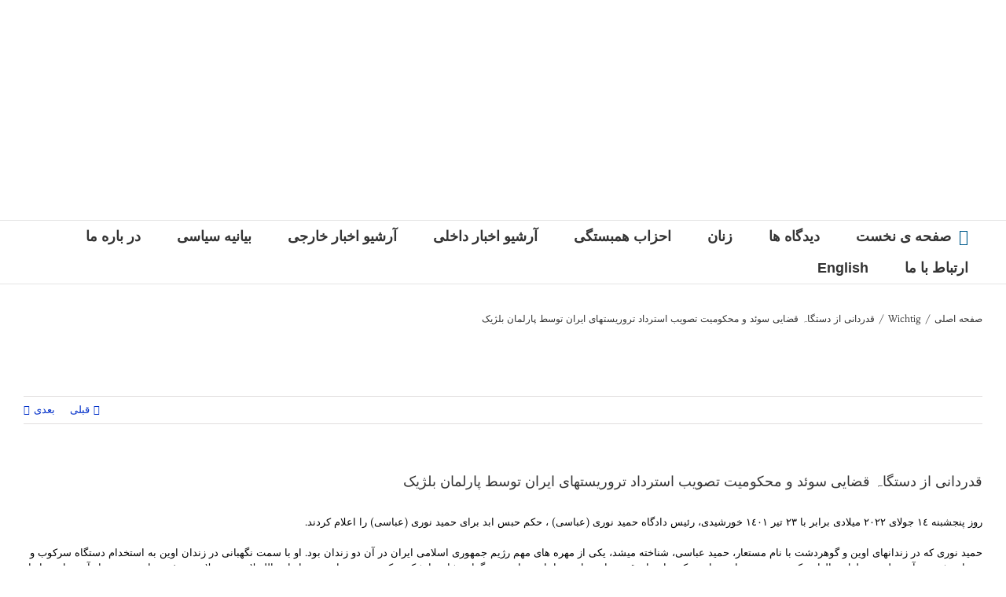

--- FILE ---
content_type: text/html; charset=UTF-8
request_url: https://hambastegi.de/%D9%82%D8%AF%D8%B1%D8%AF%D8%A7%D9%86%DB%8C-%D8%A7%D8%B2-%D8%AF%D8%B3%D8%AA%DA%AF%D8%A7%DB%81-%D9%82%D8%B6%D8%A7%DB%8C%DB%8C-%D8%B3%D9%88%D8%A6%D8%AF-%D9%88-%D9%85%D8%AD%DA%A9%D9%88%D9%85%DB%8C%D8%AA/
body_size: 24674
content:
<!DOCTYPE html>
<html class="avada-html-layout-wide avada-html-header-position-top avada-html-layout-framed" dir="rtl" lang="fa-IR" prefix="og: http://ogp.me/ns# fb: http://ogp.me/ns/fb#">
<head>
	<meta http-equiv="X-UA-Compatible" content="IE=edge" />
	<meta http-equiv="Content-Type" content="text/html; charset=utf-8"/>
	<meta name="viewport" content="width=device-width, initial-scale=1" />
	<meta name='robots' content='index, follow, max-image-preview:large, max-snippet:-1, max-video-preview:-1' />
	<style>img:is([sizes="auto" i], [sizes^="auto," i]) { contain-intrinsic-size: 3000px 1500px }</style>
	
	<!-- This site is optimized with the Yoast SEO plugin v26.7 - https://yoast.com/wordpress/plugins/seo/ -->
	<title>قدردانی از دستگاہ قضایی سوئد و محکومیت تصویب استرداد تروریستھای ایران توسط پارلمان بلژیک - Hambastegi</title>
	<link rel="canonical" href="https://hambastegi.de/%d9%82%d8%af%d8%b1%d8%af%d8%a7%d9%86%db%8c-%d8%a7%d8%b2-%d8%af%d8%b3%d8%aa%da%af%d8%a7%db%81-%d9%82%d8%b6%d8%a7%db%8c%db%8c-%d8%b3%d9%88%d8%a6%d8%af-%d9%88-%d9%85%d8%ad%da%a9%d9%88%d9%85%db%8c%d8%aa/" />
	<meta property="og:locale" content="fa_IR" />
	<meta property="og:type" content="article" />
	<meta property="og:title" content="قدردانی از دستگاہ قضایی سوئد و محکومیت تصویب استرداد تروریستھای ایران توسط پارلمان بلژیک - Hambastegi" />
	<meta property="og:description" content="روز پنجشبنە ١٤ جولای ٢٠٢٢ میلادی برابر با ٢٣ تیر ١٤٠١ خورشیدی، رئیس دادگاه حمید نوری (عباسی) ، حکم حبس [&hellip;]" />
	<meta property="og:url" content="https://hambastegi.de/%d9%82%d8%af%d8%b1%d8%af%d8%a7%d9%86%db%8c-%d8%a7%d8%b2-%d8%af%d8%b3%d8%aa%da%af%d8%a7%db%81-%d9%82%d8%b6%d8%a7%db%8c%db%8c-%d8%b3%d9%88%d8%a6%d8%af-%d9%88-%d9%85%d8%ad%da%a9%d9%88%d9%85%db%8c%d8%aa/" />
	<meta property="og:site_name" content="Hambastegi" />
	<meta property="article:published_time" content="2022-07-24T19:31:17+00:00" />
	<meta property="og:image" content="https://hambastegi.de/wp-content/uploads/2022/01/80-e1642279650737.jpg" />
	<meta property="og:image:width" content="342" />
	<meta property="og:image:height" content="157" />
	<meta property="og:image:type" content="image/jpeg" />
	<meta name="author" content="Ehsan" />
	<meta name="twitter:card" content="summary_large_image" />
	<meta name="twitter:label1" content="نوشته‌شده بدست" />
	<meta name="twitter:data1" content="Ehsan" />
	<script type="application/ld+json" class="yoast-schema-graph">{"@context":"https://schema.org","@graph":[{"@type":"Article","@id":"https://hambastegi.de/%d9%82%d8%af%d8%b1%d8%af%d8%a7%d9%86%db%8c-%d8%a7%d8%b2-%d8%af%d8%b3%d8%aa%da%af%d8%a7%db%81-%d9%82%d8%b6%d8%a7%db%8c%db%8c-%d8%b3%d9%88%d8%a6%d8%af-%d9%88-%d9%85%d8%ad%da%a9%d9%88%d9%85%db%8c%d8%aa/#article","isPartOf":{"@id":"https://hambastegi.de/%d9%82%d8%af%d8%b1%d8%af%d8%a7%d9%86%db%8c-%d8%a7%d8%b2-%d8%af%d8%b3%d8%aa%da%af%d8%a7%db%81-%d9%82%d8%b6%d8%a7%db%8c%db%8c-%d8%b3%d9%88%d8%a6%d8%af-%d9%88-%d9%85%d8%ad%da%a9%d9%88%d9%85%db%8c%d8%aa/"},"author":{"name":"Ehsan","@id":"https://lightseagreen-gaur-719964.hostingersite.com/#/schema/person/136c3dbb4df8972cedcc784866b9853f"},"headline":"قدردانی از دستگاہ قضایی سوئد و محکومیت تصویب استرداد تروریستھای ایران توسط پارلمان بلژیک","datePublished":"2022-07-24T19:31:17+00:00","mainEntityOfPage":{"@id":"https://hambastegi.de/%d9%82%d8%af%d8%b1%d8%af%d8%a7%d9%86%db%8c-%d8%a7%d8%b2-%d8%af%d8%b3%d8%aa%da%af%d8%a7%db%81-%d9%82%d8%b6%d8%a7%db%8c%db%8c-%d8%b3%d9%88%d8%a6%d8%af-%d9%88-%d9%85%d8%ad%da%a9%d9%88%d9%85%db%8c%d8%aa/"},"wordCount":4,"commentCount":0,"publisher":{"@id":"https://lightseagreen-gaur-719964.hostingersite.com/#organization"},"image":{"@id":"https://hambastegi.de/%d9%82%d8%af%d8%b1%d8%af%d8%a7%d9%86%db%8c-%d8%a7%d8%b2-%d8%af%d8%b3%d8%aa%da%af%d8%a7%db%81-%d9%82%d8%b6%d8%a7%db%8c%db%8c-%d8%b3%d9%88%d8%a6%d8%af-%d9%88-%d9%85%d8%ad%da%a9%d9%88%d9%85%db%8c%d8%aa/#primaryimage"},"thumbnailUrl":"https://hambastegi.de/wp-content/uploads/2022/01/80-e1642279650737.jpg","articleSection":["Wichtig"],"inLanguage":"fa-IR","potentialAction":[{"@type":"CommentAction","name":"Comment","target":["https://hambastegi.de/%d9%82%d8%af%d8%b1%d8%af%d8%a7%d9%86%db%8c-%d8%a7%d8%b2-%d8%af%d8%b3%d8%aa%da%af%d8%a7%db%81-%d9%82%d8%b6%d8%a7%db%8c%db%8c-%d8%b3%d9%88%d8%a6%d8%af-%d9%88-%d9%85%d8%ad%da%a9%d9%88%d9%85%db%8c%d8%aa/#respond"]}]},{"@type":"WebPage","@id":"https://hambastegi.de/%d9%82%d8%af%d8%b1%d8%af%d8%a7%d9%86%db%8c-%d8%a7%d8%b2-%d8%af%d8%b3%d8%aa%da%af%d8%a7%db%81-%d9%82%d8%b6%d8%a7%db%8c%db%8c-%d8%b3%d9%88%d8%a6%d8%af-%d9%88-%d9%85%d8%ad%da%a9%d9%88%d9%85%db%8c%d8%aa/","url":"https://hambastegi.de/%d9%82%d8%af%d8%b1%d8%af%d8%a7%d9%86%db%8c-%d8%a7%d8%b2-%d8%af%d8%b3%d8%aa%da%af%d8%a7%db%81-%d9%82%d8%b6%d8%a7%db%8c%db%8c-%d8%b3%d9%88%d8%a6%d8%af-%d9%88-%d9%85%d8%ad%da%a9%d9%88%d9%85%db%8c%d8%aa/","name":"قدردانی از دستگاہ قضایی سوئد و محکومیت تصویب استرداد تروریستھای ایران توسط پارلمان بلژیک - Hambastegi","isPartOf":{"@id":"https://lightseagreen-gaur-719964.hostingersite.com/#website"},"primaryImageOfPage":{"@id":"https://hambastegi.de/%d9%82%d8%af%d8%b1%d8%af%d8%a7%d9%86%db%8c-%d8%a7%d8%b2-%d8%af%d8%b3%d8%aa%da%af%d8%a7%db%81-%d9%82%d8%b6%d8%a7%db%8c%db%8c-%d8%b3%d9%88%d8%a6%d8%af-%d9%88-%d9%85%d8%ad%da%a9%d9%88%d9%85%db%8c%d8%aa/#primaryimage"},"image":{"@id":"https://hambastegi.de/%d9%82%d8%af%d8%b1%d8%af%d8%a7%d9%86%db%8c-%d8%a7%d8%b2-%d8%af%d8%b3%d8%aa%da%af%d8%a7%db%81-%d9%82%d8%b6%d8%a7%db%8c%db%8c-%d8%b3%d9%88%d8%a6%d8%af-%d9%88-%d9%85%d8%ad%da%a9%d9%88%d9%85%db%8c%d8%aa/#primaryimage"},"thumbnailUrl":"https://hambastegi.de/wp-content/uploads/2022/01/80-e1642279650737.jpg","datePublished":"2022-07-24T19:31:17+00:00","breadcrumb":{"@id":"https://hambastegi.de/%d9%82%d8%af%d8%b1%d8%af%d8%a7%d9%86%db%8c-%d8%a7%d8%b2-%d8%af%d8%b3%d8%aa%da%af%d8%a7%db%81-%d9%82%d8%b6%d8%a7%db%8c%db%8c-%d8%b3%d9%88%d8%a6%d8%af-%d9%88-%d9%85%d8%ad%da%a9%d9%88%d9%85%db%8c%d8%aa/#breadcrumb"},"inLanguage":"fa-IR","potentialAction":[{"@type":"ReadAction","target":["https://hambastegi.de/%d9%82%d8%af%d8%b1%d8%af%d8%a7%d9%86%db%8c-%d8%a7%d8%b2-%d8%af%d8%b3%d8%aa%da%af%d8%a7%db%81-%d9%82%d8%b6%d8%a7%db%8c%db%8c-%d8%b3%d9%88%d8%a6%d8%af-%d9%88-%d9%85%d8%ad%da%a9%d9%88%d9%85%db%8c%d8%aa/"]}]},{"@type":"ImageObject","inLanguage":"fa-IR","@id":"https://hambastegi.de/%d9%82%d8%af%d8%b1%d8%af%d8%a7%d9%86%db%8c-%d8%a7%d8%b2-%d8%af%d8%b3%d8%aa%da%af%d8%a7%db%81-%d9%82%d8%b6%d8%a7%db%8c%db%8c-%d8%b3%d9%88%d8%a6%d8%af-%d9%88-%d9%85%d8%ad%da%a9%d9%88%d9%85%db%8c%d8%aa/#primaryimage","url":"https://hambastegi.de/wp-content/uploads/2022/01/80-e1642279650737.jpg","contentUrl":"https://hambastegi.de/wp-content/uploads/2022/01/80-e1642279650737.jpg","width":342,"height":157},{"@type":"BreadcrumbList","@id":"https://hambastegi.de/%d9%82%d8%af%d8%b1%d8%af%d8%a7%d9%86%db%8c-%d8%a7%d8%b2-%d8%af%d8%b3%d8%aa%da%af%d8%a7%db%81-%d9%82%d8%b6%d8%a7%db%8c%db%8c-%d8%b3%d9%88%d8%a6%d8%af-%d9%88-%d9%85%d8%ad%da%a9%d9%88%d9%85%db%8c%d8%aa/#breadcrumb","itemListElement":[{"@type":"ListItem","position":1,"name":"Startseite","item":"https://lightseagreen-gaur-719964.hostingersite.com/"},{"@type":"ListItem","position":2,"name":"قدردانی از دستگاہ قضایی سوئد و محکومیت تصویب استرداد تروریستھای ایران توسط پارلمان بلژیک"}]},{"@type":"WebSite","@id":"https://lightseagreen-gaur-719964.hostingersite.com/#website","url":"https://lightseagreen-gaur-719964.hostingersite.com/","name":"Hambastegi","description":"همبستگی","publisher":{"@id":"https://lightseagreen-gaur-719964.hostingersite.com/#organization"},"potentialAction":[{"@type":"SearchAction","target":{"@type":"EntryPoint","urlTemplate":"https://lightseagreen-gaur-719964.hostingersite.com/?s={search_term_string}"},"query-input":{"@type":"PropertyValueSpecification","valueRequired":true,"valueName":"search_term_string"}}],"inLanguage":"fa-IR"},{"@type":"Organization","@id":"https://lightseagreen-gaur-719964.hostingersite.com/#organization","name":"همبستگی برای آزادی و برابری در ایران","url":"https://lightseagreen-gaur-719964.hostingersite.com/","logo":{"@type":"ImageObject","inLanguage":"fa-IR","@id":"https://lightseagreen-gaur-719964.hostingersite.com/#/schema/logo/image/","url":"http://hambastegi.de/wp-content/uploads/2020/06/Arm_h-1.jpg","contentUrl":"http://hambastegi.de/wp-content/uploads/2020/06/Arm_h-1.jpg","width":219,"height":219,"caption":"همبستگی برای آزادی و برابری در ایران"},"image":{"@id":"https://lightseagreen-gaur-719964.hostingersite.com/#/schema/logo/image/"}},{"@type":"Person","@id":"https://lightseagreen-gaur-719964.hostingersite.com/#/schema/person/136c3dbb4df8972cedcc784866b9853f","name":"Ehsan","image":{"@type":"ImageObject","inLanguage":"fa-IR","@id":"https://lightseagreen-gaur-719964.hostingersite.com/#/schema/person/image/","url":"https://secure.gravatar.com/avatar/4388d64085b5f86510bb404c5ac940218e58445db98fa262c8ae163366d1e7c6?s=96&d=mm&r=g","contentUrl":"https://secure.gravatar.com/avatar/4388d64085b5f86510bb404c5ac940218e58445db98fa262c8ae163366d1e7c6?s=96&d=mm&r=g","caption":"Ehsan"},"url":"https://hambastegi.de/author/ehsan/"}]}</script>
	<!-- / Yoast SEO plugin. -->


<link rel="alternate" type="application/rss+xml" title="Hambastegi &raquo; خوراک" href="https://hambastegi.de/feed/" />
<link rel="alternate" type="application/rss+xml" title="Hambastegi &raquo; خوراک دیدگاه‌ها" href="https://hambastegi.de/comments/feed/" />
		
		
		
		
		
		<link rel="alternate" type="application/rss+xml" title="Hambastegi &raquo; قدردانی از دستگاہ قضایی سوئد و محکومیت تصویب استرداد تروریستھای ایران توسط پارلمان بلژیک خوراک دیدگاه‌ها" href="https://hambastegi.de/%d9%82%d8%af%d8%b1%d8%af%d8%a7%d9%86%db%8c-%d8%a7%d8%b2-%d8%af%d8%b3%d8%aa%da%af%d8%a7%db%81-%d9%82%d8%b6%d8%a7%db%8c%db%8c-%d8%b3%d9%88%d8%a6%d8%af-%d9%88-%d9%85%d8%ad%da%a9%d9%88%d9%85%db%8c%d8%aa/feed/" />

		<meta property="og:title" content="قدردانی از دستگاہ قضایی سوئد و محکومیت تصویب استرداد تروریستھای ایران توسط پارلمان بلژیک"/>
		<meta property="og:type" content="article"/>
		<meta property="og:url" content="https://hambastegi.de/%d9%82%d8%af%d8%b1%d8%af%d8%a7%d9%86%db%8c-%d8%a7%d8%b2-%d8%af%d8%b3%d8%aa%da%af%d8%a7%db%81-%d9%82%d8%b6%d8%a7%db%8c%db%8c-%d8%b3%d9%88%d8%a6%d8%af-%d9%88-%d9%85%d8%ad%da%a9%d9%88%d9%85%db%8c%d8%aa/"/>
		<meta property="og:site_name" content="Hambastegi"/>
		<meta property="og:description" content="روز پنجشبنە ١٤ جولای ٢٠٢٢ میلادی برابر با ٢٣ تیر ١٤٠١ خورشیدی، رئیس دادگاه حمید نوری (عباسی) ، حکم حبس ابد برای حمید نوری (عباسی) را اعلام کردند.

حمید نوری کە در زندانهای اوین و گوهردشت با نام مستعار، حمید عباسی، شناختە میشد، یکی از مهره های مهم رژیم جمهوری اسلامی ایران در آن دو زندان"/>

									<meta property="og:image" content="https://hambastegi.de/wp-content/uploads/2022/01/80-e1642279650737.jpg"/>
							<script type="text/javascript">
/* <![CDATA[ */
window._wpemojiSettings = {"baseUrl":"https:\/\/s.w.org\/images\/core\/emoji\/15.1.0\/72x72\/","ext":".png","svgUrl":"https:\/\/s.w.org\/images\/core\/emoji\/15.1.0\/svg\/","svgExt":".svg","source":{"concatemoji":"https:\/\/hambastegi.de\/wp-includes\/js\/wp-emoji-release.min.js?ver=6.8.1"}};
/*! This file is auto-generated */
!function(i,n){var o,s,e;function c(e){try{var t={supportTests:e,timestamp:(new Date).valueOf()};sessionStorage.setItem(o,JSON.stringify(t))}catch(e){}}function p(e,t,n){e.clearRect(0,0,e.canvas.width,e.canvas.height),e.fillText(t,0,0);var t=new Uint32Array(e.getImageData(0,0,e.canvas.width,e.canvas.height).data),r=(e.clearRect(0,0,e.canvas.width,e.canvas.height),e.fillText(n,0,0),new Uint32Array(e.getImageData(0,0,e.canvas.width,e.canvas.height).data));return t.every(function(e,t){return e===r[t]})}function u(e,t,n){switch(t){case"flag":return n(e,"\ud83c\udff3\ufe0f\u200d\u26a7\ufe0f","\ud83c\udff3\ufe0f\u200b\u26a7\ufe0f")?!1:!n(e,"\ud83c\uddfa\ud83c\uddf3","\ud83c\uddfa\u200b\ud83c\uddf3")&&!n(e,"\ud83c\udff4\udb40\udc67\udb40\udc62\udb40\udc65\udb40\udc6e\udb40\udc67\udb40\udc7f","\ud83c\udff4\u200b\udb40\udc67\u200b\udb40\udc62\u200b\udb40\udc65\u200b\udb40\udc6e\u200b\udb40\udc67\u200b\udb40\udc7f");case"emoji":return!n(e,"\ud83d\udc26\u200d\ud83d\udd25","\ud83d\udc26\u200b\ud83d\udd25")}return!1}function f(e,t,n){var r="undefined"!=typeof WorkerGlobalScope&&self instanceof WorkerGlobalScope?new OffscreenCanvas(300,150):i.createElement("canvas"),a=r.getContext("2d",{willReadFrequently:!0}),o=(a.textBaseline="top",a.font="600 32px Arial",{});return e.forEach(function(e){o[e]=t(a,e,n)}),o}function t(e){var t=i.createElement("script");t.src=e,t.defer=!0,i.head.appendChild(t)}"undefined"!=typeof Promise&&(o="wpEmojiSettingsSupports",s=["flag","emoji"],n.supports={everything:!0,everythingExceptFlag:!0},e=new Promise(function(e){i.addEventListener("DOMContentLoaded",e,{once:!0})}),new Promise(function(t){var n=function(){try{var e=JSON.parse(sessionStorage.getItem(o));if("object"==typeof e&&"number"==typeof e.timestamp&&(new Date).valueOf()<e.timestamp+604800&&"object"==typeof e.supportTests)return e.supportTests}catch(e){}return null}();if(!n){if("undefined"!=typeof Worker&&"undefined"!=typeof OffscreenCanvas&&"undefined"!=typeof URL&&URL.createObjectURL&&"undefined"!=typeof Blob)try{var e="postMessage("+f.toString()+"("+[JSON.stringify(s),u.toString(),p.toString()].join(",")+"));",r=new Blob([e],{type:"text/javascript"}),a=new Worker(URL.createObjectURL(r),{name:"wpTestEmojiSupports"});return void(a.onmessage=function(e){c(n=e.data),a.terminate(),t(n)})}catch(e){}c(n=f(s,u,p))}t(n)}).then(function(e){for(var t in e)n.supports[t]=e[t],n.supports.everything=n.supports.everything&&n.supports[t],"flag"!==t&&(n.supports.everythingExceptFlag=n.supports.everythingExceptFlag&&n.supports[t]);n.supports.everythingExceptFlag=n.supports.everythingExceptFlag&&!n.supports.flag,n.DOMReady=!1,n.readyCallback=function(){n.DOMReady=!0}}).then(function(){return e}).then(function(){var e;n.supports.everything||(n.readyCallback(),(e=n.source||{}).concatemoji?t(e.concatemoji):e.wpemoji&&e.twemoji&&(t(e.twemoji),t(e.wpemoji)))}))}((window,document),window._wpemojiSettings);
/* ]]> */
</script>
<style id='wp-emoji-styles-inline-css' type='text/css'>

	img.wp-smiley, img.emoji {
		display: inline !important;
		border: none !important;
		box-shadow: none !important;
		height: 1em !important;
		width: 1em !important;
		margin: 0 0.07em !important;
		vertical-align: -0.1em !important;
		background: none !important;
		padding: 0 !important;
	}
</style>
<style id='classic-theme-styles-inline-css' type='text/css'>
/*! This file is auto-generated */
.wp-block-button__link{color:#fff;background-color:#32373c;border-radius:9999px;box-shadow:none;text-decoration:none;padding:calc(.667em + 2px) calc(1.333em + 2px);font-size:1.125em}.wp-block-file__button{background:#32373c;color:#fff;text-decoration:none}
</style>
<style id='global-styles-inline-css' type='text/css'>
:root{--wp--preset--aspect-ratio--square: 1;--wp--preset--aspect-ratio--4-3: 4/3;--wp--preset--aspect-ratio--3-4: 3/4;--wp--preset--aspect-ratio--3-2: 3/2;--wp--preset--aspect-ratio--2-3: 2/3;--wp--preset--aspect-ratio--16-9: 16/9;--wp--preset--aspect-ratio--9-16: 9/16;--wp--preset--color--black: #000000;--wp--preset--color--cyan-bluish-gray: #abb8c3;--wp--preset--color--white: #ffffff;--wp--preset--color--pale-pink: #f78da7;--wp--preset--color--vivid-red: #cf2e2e;--wp--preset--color--luminous-vivid-orange: #ff6900;--wp--preset--color--luminous-vivid-amber: #fcb900;--wp--preset--color--light-green-cyan: #7bdcb5;--wp--preset--color--vivid-green-cyan: #00d084;--wp--preset--color--pale-cyan-blue: #8ed1fc;--wp--preset--color--vivid-cyan-blue: #0693e3;--wp--preset--color--vivid-purple: #9b51e0;--wp--preset--gradient--vivid-cyan-blue-to-vivid-purple: linear-gradient(135deg,rgba(6,147,227,1) 0%,rgb(155,81,224) 100%);--wp--preset--gradient--light-green-cyan-to-vivid-green-cyan: linear-gradient(135deg,rgb(122,220,180) 0%,rgb(0,208,130) 100%);--wp--preset--gradient--luminous-vivid-amber-to-luminous-vivid-orange: linear-gradient(135deg,rgba(252,185,0,1) 0%,rgba(255,105,0,1) 100%);--wp--preset--gradient--luminous-vivid-orange-to-vivid-red: linear-gradient(135deg,rgba(255,105,0,1) 0%,rgb(207,46,46) 100%);--wp--preset--gradient--very-light-gray-to-cyan-bluish-gray: linear-gradient(135deg,rgb(238,238,238) 0%,rgb(169,184,195) 100%);--wp--preset--gradient--cool-to-warm-spectrum: linear-gradient(135deg,rgb(74,234,220) 0%,rgb(151,120,209) 20%,rgb(207,42,186) 40%,rgb(238,44,130) 60%,rgb(251,105,98) 80%,rgb(254,248,76) 100%);--wp--preset--gradient--blush-light-purple: linear-gradient(135deg,rgb(255,206,236) 0%,rgb(152,150,240) 100%);--wp--preset--gradient--blush-bordeaux: linear-gradient(135deg,rgb(254,205,165) 0%,rgb(254,45,45) 50%,rgb(107,0,62) 100%);--wp--preset--gradient--luminous-dusk: linear-gradient(135deg,rgb(255,203,112) 0%,rgb(199,81,192) 50%,rgb(65,88,208) 100%);--wp--preset--gradient--pale-ocean: linear-gradient(135deg,rgb(255,245,203) 0%,rgb(182,227,212) 50%,rgb(51,167,181) 100%);--wp--preset--gradient--electric-grass: linear-gradient(135deg,rgb(202,248,128) 0%,rgb(113,206,126) 100%);--wp--preset--gradient--midnight: linear-gradient(135deg,rgb(2,3,129) 0%,rgb(40,116,252) 100%);--wp--preset--font-size--small: 9.75px;--wp--preset--font-size--medium: 20px;--wp--preset--font-size--large: 19.5px;--wp--preset--font-size--x-large: 42px;--wp--preset--font-size--normal: 13px;--wp--preset--font-size--xlarge: 26px;--wp--preset--font-size--huge: 39px;--wp--preset--spacing--20: 0.44rem;--wp--preset--spacing--30: 0.67rem;--wp--preset--spacing--40: 1rem;--wp--preset--spacing--50: 1.5rem;--wp--preset--spacing--60: 2.25rem;--wp--preset--spacing--70: 3.38rem;--wp--preset--spacing--80: 5.06rem;--wp--preset--shadow--natural: 6px 6px 9px rgba(0, 0, 0, 0.2);--wp--preset--shadow--deep: 12px 12px 50px rgba(0, 0, 0, 0.4);--wp--preset--shadow--sharp: 6px 6px 0px rgba(0, 0, 0, 0.2);--wp--preset--shadow--outlined: 6px 6px 0px -3px rgba(255, 255, 255, 1), 6px 6px rgba(0, 0, 0, 1);--wp--preset--shadow--crisp: 6px 6px 0px rgba(0, 0, 0, 1);}:where(.is-layout-flex){gap: 0.5em;}:where(.is-layout-grid){gap: 0.5em;}body .is-layout-flex{display: flex;}.is-layout-flex{flex-wrap: wrap;align-items: center;}.is-layout-flex > :is(*, div){margin: 0;}body .is-layout-grid{display: grid;}.is-layout-grid > :is(*, div){margin: 0;}:where(.wp-block-columns.is-layout-flex){gap: 2em;}:where(.wp-block-columns.is-layout-grid){gap: 2em;}:where(.wp-block-post-template.is-layout-flex){gap: 1.25em;}:where(.wp-block-post-template.is-layout-grid){gap: 1.25em;}.has-black-color{color: var(--wp--preset--color--black) !important;}.has-cyan-bluish-gray-color{color: var(--wp--preset--color--cyan-bluish-gray) !important;}.has-white-color{color: var(--wp--preset--color--white) !important;}.has-pale-pink-color{color: var(--wp--preset--color--pale-pink) !important;}.has-vivid-red-color{color: var(--wp--preset--color--vivid-red) !important;}.has-luminous-vivid-orange-color{color: var(--wp--preset--color--luminous-vivid-orange) !important;}.has-luminous-vivid-amber-color{color: var(--wp--preset--color--luminous-vivid-amber) !important;}.has-light-green-cyan-color{color: var(--wp--preset--color--light-green-cyan) !important;}.has-vivid-green-cyan-color{color: var(--wp--preset--color--vivid-green-cyan) !important;}.has-pale-cyan-blue-color{color: var(--wp--preset--color--pale-cyan-blue) !important;}.has-vivid-cyan-blue-color{color: var(--wp--preset--color--vivid-cyan-blue) !important;}.has-vivid-purple-color{color: var(--wp--preset--color--vivid-purple) !important;}.has-black-background-color{background-color: var(--wp--preset--color--black) !important;}.has-cyan-bluish-gray-background-color{background-color: var(--wp--preset--color--cyan-bluish-gray) !important;}.has-white-background-color{background-color: var(--wp--preset--color--white) !important;}.has-pale-pink-background-color{background-color: var(--wp--preset--color--pale-pink) !important;}.has-vivid-red-background-color{background-color: var(--wp--preset--color--vivid-red) !important;}.has-luminous-vivid-orange-background-color{background-color: var(--wp--preset--color--luminous-vivid-orange) !important;}.has-luminous-vivid-amber-background-color{background-color: var(--wp--preset--color--luminous-vivid-amber) !important;}.has-light-green-cyan-background-color{background-color: var(--wp--preset--color--light-green-cyan) !important;}.has-vivid-green-cyan-background-color{background-color: var(--wp--preset--color--vivid-green-cyan) !important;}.has-pale-cyan-blue-background-color{background-color: var(--wp--preset--color--pale-cyan-blue) !important;}.has-vivid-cyan-blue-background-color{background-color: var(--wp--preset--color--vivid-cyan-blue) !important;}.has-vivid-purple-background-color{background-color: var(--wp--preset--color--vivid-purple) !important;}.has-black-border-color{border-color: var(--wp--preset--color--black) !important;}.has-cyan-bluish-gray-border-color{border-color: var(--wp--preset--color--cyan-bluish-gray) !important;}.has-white-border-color{border-color: var(--wp--preset--color--white) !important;}.has-pale-pink-border-color{border-color: var(--wp--preset--color--pale-pink) !important;}.has-vivid-red-border-color{border-color: var(--wp--preset--color--vivid-red) !important;}.has-luminous-vivid-orange-border-color{border-color: var(--wp--preset--color--luminous-vivid-orange) !important;}.has-luminous-vivid-amber-border-color{border-color: var(--wp--preset--color--luminous-vivid-amber) !important;}.has-light-green-cyan-border-color{border-color: var(--wp--preset--color--light-green-cyan) !important;}.has-vivid-green-cyan-border-color{border-color: var(--wp--preset--color--vivid-green-cyan) !important;}.has-pale-cyan-blue-border-color{border-color: var(--wp--preset--color--pale-cyan-blue) !important;}.has-vivid-cyan-blue-border-color{border-color: var(--wp--preset--color--vivid-cyan-blue) !important;}.has-vivid-purple-border-color{border-color: var(--wp--preset--color--vivid-purple) !important;}.has-vivid-cyan-blue-to-vivid-purple-gradient-background{background: var(--wp--preset--gradient--vivid-cyan-blue-to-vivid-purple) !important;}.has-light-green-cyan-to-vivid-green-cyan-gradient-background{background: var(--wp--preset--gradient--light-green-cyan-to-vivid-green-cyan) !important;}.has-luminous-vivid-amber-to-luminous-vivid-orange-gradient-background{background: var(--wp--preset--gradient--luminous-vivid-amber-to-luminous-vivid-orange) !important;}.has-luminous-vivid-orange-to-vivid-red-gradient-background{background: var(--wp--preset--gradient--luminous-vivid-orange-to-vivid-red) !important;}.has-very-light-gray-to-cyan-bluish-gray-gradient-background{background: var(--wp--preset--gradient--very-light-gray-to-cyan-bluish-gray) !important;}.has-cool-to-warm-spectrum-gradient-background{background: var(--wp--preset--gradient--cool-to-warm-spectrum) !important;}.has-blush-light-purple-gradient-background{background: var(--wp--preset--gradient--blush-light-purple) !important;}.has-blush-bordeaux-gradient-background{background: var(--wp--preset--gradient--blush-bordeaux) !important;}.has-luminous-dusk-gradient-background{background: var(--wp--preset--gradient--luminous-dusk) !important;}.has-pale-ocean-gradient-background{background: var(--wp--preset--gradient--pale-ocean) !important;}.has-electric-grass-gradient-background{background: var(--wp--preset--gradient--electric-grass) !important;}.has-midnight-gradient-background{background: var(--wp--preset--gradient--midnight) !important;}.has-small-font-size{font-size: var(--wp--preset--font-size--small) !important;}.has-medium-font-size{font-size: var(--wp--preset--font-size--medium) !important;}.has-large-font-size{font-size: var(--wp--preset--font-size--large) !important;}.has-x-large-font-size{font-size: var(--wp--preset--font-size--x-large) !important;}
:where(.wp-block-post-template.is-layout-flex){gap: 1.25em;}:where(.wp-block-post-template.is-layout-grid){gap: 1.25em;}
:where(.wp-block-columns.is-layout-flex){gap: 2em;}:where(.wp-block-columns.is-layout-grid){gap: 2em;}
:root :where(.wp-block-pullquote){font-size: 1.5em;line-height: 1.6;}
</style>
<link rel='stylesheet' id='lptw-style-css' href='https://hambastegi.de/wp-content/plugins/advanced-recent-posts/lptw-recent-posts.css?ver=6.8.1' type='text/css' media='all' />
<link rel='stylesheet' id='wpbaw-public-style-css' href='https://hambastegi.de/wp-content/plugins/wp-blog-and-widgets/assets/css/wpbaw-public.css?ver=2.6.6' type='text/css' media='all' />
<!--[if IE]>
<link rel='stylesheet' id='avada-IE-css' href='https://hambastegi.de/wp-content/themes/Avada/assets/css/dynamic/ie.min.css?ver=7.3.1' type='text/css' media='all' />
<style id='avada-IE-inline-css' type='text/css'>
.avada-select-parent .select-arrow{background-color:#ffffff}
.select-arrow{background-color:#ffffff}
</style>
<![endif]-->
<link rel='stylesheet' id='fusion-dynamic-css-css' href='https://hambastegi.de/wp-content/uploads/fusion-styles/bb70358eef0d2d7c0f3868021f964717.min.css?ver=3.3.1' type='text/css' media='all' />
<script type="text/javascript" src="https://hambastegi.de/wp-includes/js/jquery/jquery.min.js?ver=3.7.1" id="jquery-core-js"></script>
<script type="text/javascript" src="https://hambastegi.de/wp-includes/js/jquery/jquery-migrate.min.js?ver=3.4.1" id="jquery-migrate-js"></script>
<link rel="https://api.w.org/" href="https://hambastegi.de/wp-json/" /><link rel="alternate" title="JSON" type="application/json" href="https://hambastegi.de/wp-json/wp/v2/posts/21976" /><link rel="EditURI" type="application/rsd+xml" title="RSD" href="https://hambastegi.de/xmlrpc.php?rsd" />
<meta name="generator" content="WordPress 6.8.1" />
<link rel='shortlink' href='https://hambastegi.de/?p=21976' />
<link rel="alternate" title="oEmbed (JSON)" type="application/json+oembed" href="https://hambastegi.de/wp-json/oembed/1.0/embed?url=https%3A%2F%2Fhambastegi.de%2F%25d9%2582%25d8%25af%25d8%25b1%25d8%25af%25d8%25a7%25d9%2586%25db%258c-%25d8%25a7%25d8%25b2-%25d8%25af%25d8%25b3%25d8%25aa%25da%25af%25d8%25a7%25db%2581-%25d9%2582%25d8%25b6%25d8%25a7%25db%258c%25db%258c-%25d8%25b3%25d9%2588%25d8%25a6%25d8%25af-%25d9%2588-%25d9%2585%25d8%25ad%25da%25a9%25d9%2588%25d9%2585%25db%258c%25d8%25aa%2F" />
<link rel="alternate" title="oEmbed (XML)" type="text/xml+oembed" href="https://hambastegi.de/wp-json/oembed/1.0/embed?url=https%3A%2F%2Fhambastegi.de%2F%25d9%2582%25d8%25af%25d8%25b1%25d8%25af%25d8%25a7%25d9%2586%25db%258c-%25d8%25a7%25d8%25b2-%25d8%25af%25d8%25b3%25d8%25aa%25da%25af%25d8%25a7%25db%2581-%25d9%2582%25d8%25b6%25d8%25a7%25db%258c%25db%258c-%25d8%25b3%25d9%2588%25d8%25a6%25d8%25af-%25d9%2588-%25d9%2585%25d8%25ad%25da%25a9%25d9%2588%25d9%2585%25db%258c%25d8%25aa%2F&#038;format=xml" />
<meta name="generator" content="WPML ver:4.8.6 stt:5,65,1,4,3,30,17,53;" />
<!-- Analytics by WP Statistics - https://wp-statistics.com -->
<style type="text/css" id="css-fb-visibility">@media screen and (max-width: 640px){body:not(.fusion-builder-ui-wireframe) .fusion-no-small-visibility{display:none !important;}body:not(.fusion-builder-ui-wireframe) .sm-text-align-center{text-align:center !important;}body:not(.fusion-builder-ui-wireframe) .sm-text-align-left{text-align:left !important;}body:not(.fusion-builder-ui-wireframe) .sm-text-align-right{text-align:right !important;}body:not(.fusion-builder-ui-wireframe) .sm-mx-auto{margin-left:auto !important;margin-right:auto !important;}body:not(.fusion-builder-ui-wireframe) .sm-ml-auto{margin-left:auto !important;}body:not(.fusion-builder-ui-wireframe) .sm-mr-auto{margin-right:auto !important;}body:not(.fusion-builder-ui-wireframe) .fusion-absolute-position-small{position:absolute;top:auto;width:100%;}}@media screen and (min-width: 641px) and (max-width: 1024px){body:not(.fusion-builder-ui-wireframe) .fusion-no-medium-visibility{display:none !important;}body:not(.fusion-builder-ui-wireframe) .md-text-align-center{text-align:center !important;}body:not(.fusion-builder-ui-wireframe) .md-text-align-left{text-align:left !important;}body:not(.fusion-builder-ui-wireframe) .md-text-align-right{text-align:right !important;}body:not(.fusion-builder-ui-wireframe) .md-mx-auto{margin-left:auto !important;margin-right:auto !important;}body:not(.fusion-builder-ui-wireframe) .md-ml-auto{margin-left:auto !important;}body:not(.fusion-builder-ui-wireframe) .md-mr-auto{margin-right:auto !important;}body:not(.fusion-builder-ui-wireframe) .fusion-absolute-position-medium{position:absolute;top:auto;width:100%;}}@media screen and (min-width: 1025px){body:not(.fusion-builder-ui-wireframe) .fusion-no-large-visibility{display:none !important;}body:not(.fusion-builder-ui-wireframe) .lg-text-align-center{text-align:center !important;}body:not(.fusion-builder-ui-wireframe) .lg-text-align-left{text-align:left !important;}body:not(.fusion-builder-ui-wireframe) .lg-text-align-right{text-align:right !important;}body:not(.fusion-builder-ui-wireframe) .lg-mx-auto{margin-left:auto !important;margin-right:auto !important;}body:not(.fusion-builder-ui-wireframe) .lg-ml-auto{margin-left:auto !important;}body:not(.fusion-builder-ui-wireframe) .lg-mr-auto{margin-right:auto !important;}body:not(.fusion-builder-ui-wireframe) .fusion-absolute-position-large{position:absolute;top:auto;width:100%;}}</style><style type="text/css">.recentcomments a{display:inline !important;padding:0 !important;margin:0 !important;}</style><style type="text/css" id="custom-background-css">
body.custom-background { background-color: #ddb16e; }
</style>
	<link rel="icon" href="https://hambastegi.de/wp-content/cache/thumbnails/2020/06/Arm_h-2-32x32.jpg" sizes="32x32" />
<link rel="icon" href="https://hambastegi.de/wp-content/uploads/2020/06/Arm_h-2.jpg" sizes="192x192" />
<link rel="apple-touch-icon" href="https://hambastegi.de/wp-content/cache/thumbnails/2020/06/Arm_h-2-180x180.jpg" />
<meta name="msapplication-TileImage" content="https://hambastegi.de/wp-content/uploads/2020/06/Arm_h-2.jpg" />
		<script type="text/javascript">
			var doc = document.documentElement;
			doc.setAttribute( 'data-useragent', navigator.userAgent );
		</script>
		
	</head>

<body class="rtl wp-singular post-template-default single single-post postid-21976 single-format-standard custom-background wp-theme-Avada fusion-image-hovers fusion-pagination-sizing fusion-button_size-large fusion-button_type-flat fusion-button_span-no avada-image-rollover-circle-yes avada-image-rollover-yes avada-image-rollover-direction-left fusion-body fusion-sticky-header no-tablet-sticky-header no-mobile-sticky-header no-mobile-slidingbar no-mobile-totop avada-has-rev-slider-styles fusion-disable-outline fusion-sub-menu-fade mobile-logo-pos-center layout-wide-mode avada-has-boxed-modal-shadow-none layout-scroll-offset-framed avada-has-zero-margin-offset-top fusion-top-header menu-text-align-right mobile-menu-design-modern fusion-show-pagination-text fusion-header-layout-v4 avada-responsive avada-footer-fx-none avada-menu-highlight-style-bottombar fusion-search-form-classic fusion-main-menu-search-dropdown fusion-avatar-square avada-dropdown-styles avada-blog-layout-medium avada-blog-archive-layout-medium avada-header-shadow-no avada-has-logo-background avada-menu-icon-position-right avada-has-megamenu-shadow avada-has-mainmenu-dropdown-divider avada-has-mobile-menu-search avada-has-breadcrumb-mobile-hidden avada-has-titlebar-content_only avada-has-header-bg-image avada-header-bg-no-repeat avada-has-header-bg-full avada-has-pagination-width_height avada-flyout-menu-direction-fade avada-ec-views-v1" >
		<a class="skip-link screen-reader-text" href="#content">Skip to content</a>

	<div id="boxed-wrapper">
		<div class="fusion-sides-frame"></div>
		<div id="wrapper" class="fusion-wrapper">
			<div id="home" style="position:relative;top:-1px;"></div>
			
				
			<header class="fusion-header-wrapper">
				<div class="fusion-header-v4 fusion-logo-alignment fusion-logo-center fusion-sticky-menu- fusion-sticky-logo- fusion-mobile-logo- fusion-sticky-menu-only fusion-header-menu-align-right fusion-mobile-menu-design-modern">
					<div class="fusion-header-sticky-height"></div>
<div class="fusion-sticky-header-wrapper"> <!-- start fusion sticky header wrapper -->
	<div class="fusion-header">
		<div class="fusion-row">
							<div class="fusion-logo" data-margin-top="0px" data-margin-bottom="0px" data-margin-left="0px" data-margin-right="0px">
		
<div class="fusion-header-content-3-wrapper">
	</div>
</div>
								<div class="fusion-mobile-menu-icons">
							<a href="#" class="fusion-icon fusion-icon-bars" aria-label="Toggle mobile menu" aria-expanded="false"></a>
		
					<a href="#" class="fusion-icon fusion-icon-search" aria-label="Toggle mobile search"></a>
		
		
			</div>
			
					</div>
	</div>
	<div class="fusion-secondary-main-menu">
		<div class="fusion-row">
			<nav class="fusion-main-menu" aria-label="Main Menu"><ul id="menu-hambastegi_pr" class="fusion-menu"><li  id="menu-item-411"  class="menu-item menu-item-type-post_type menu-item-object-page menu-item-home menu-item-411"  data-item-id="411"><a  href="https://hambastegi.de/" class="fusion-flex-link fusion-bottombar-highlight"><span class="fusion-megamenu-icon"><i class="glyphicon fa-archway fas" aria-hidden="true"></i></span><span class="menu-text">صفحه ی نخست</span></a></li><li  id="menu-item-6215"  class="menu-item menu-item-type-post_type menu-item-object-page menu-item-6215"  data-item-id="6215"><a  href="https://hambastegi.de/%d8%af%db%8c%d8%af%da%af%d8%a7%d9%87-%d9%87%d8%a7/" class="fusion-bottombar-highlight"><span class="menu-text">دیدگاه ها</span></a></li><li  id="menu-item-6513"  class="menu-item menu-item-type-post_type menu-item-object-page menu-item-6513"  data-item-id="6513"><a  href="https://hambastegi.de/%d8%b2%d9%86%d8%a7%d9%86/" class="fusion-bottombar-highlight"><span class="menu-text">زنان</span></a></li><li  id="menu-item-10462"  class="menu-item menu-item-type-post_type menu-item-object-page menu-item-10462"  data-item-id="10462"><a  href="https://hambastegi.de/%d8%af%d9%87-%d8%ac%d8%b1%db%8c%d8%a7%d9%86/" class="fusion-bottombar-highlight"><span class="menu-text">احزاب همبستگی</span></a></li><li  id="menu-item-9695"  class="menu-item menu-item-type-post_type menu-item-object-page menu-item-9695"  data-item-id="9695"><a  href="https://hambastegi.de/%d8%a2%d8%b1%d8%b4%db%8c%d9%88-%d8%a7%d8%ae%d8%a8%d8%a7%d8%b1-%d8%af%d8%a7%d8%ae%d9%84%db%8c/" class="fusion-bottombar-highlight"><span class="menu-text">آرشیو اخبار داخلی</span></a></li><li  id="menu-item-9694"  class="menu-item menu-item-type-post_type menu-item-object-page menu-item-9694"  data-item-id="9694"><a  href="https://hambastegi.de/%d8%a2%d8%b1%d8%b4%db%8c%d9%88-%d8%a7%d8%ae%d8%a8%d8%a7%d8%b1-%d8%ae%d8%a7%d8%b1%d8%ac%db%8c/" class="fusion-bottombar-highlight"><span class="menu-text">آرشیو اخبار خارجی</span></a></li><li  id="menu-item-407"  class="menu-item menu-item-type-post_type menu-item-object-page menu-item-407"  data-item-id="407"><a  href="https://hambastegi.de/grundsatzerklaerung/" class="fusion-bottombar-highlight"><span class="menu-text">بیانیه سیاسی</span></a></li><li  id="menu-item-458"  class="menu-item menu-item-type-post_type menu-item-object-page menu-item-458"  data-item-id="458"><a  href="https://hambastegi.de/%d8%af%d8%b1%d8%a8%d8%a7%d8%b1%d9%87-%db%8c-%d9%85%d8%a7/" class="fusion-bottombar-highlight"><span class="menu-text">در باره ما</span></a></li><li  id="menu-item-410"  class="menu-item menu-item-type-post_type menu-item-object-page menu-item-410"  data-item-id="410"><a  href="https://hambastegi.de/kontakt/" class="fusion-bottombar-highlight"><span class="menu-text">ارتباط با ما</span></a></li><li  id="menu-item-44947"  class="menu-item menu-item-type-custom menu-item-object-custom menu-item-44947"  data-item-id="44947"><a  title="English" href="https://hambastegi.vercel.app/" class="fusion-bottombar-highlight"><span class="menu-text">English</span></a></li></ul></nav>
<nav class="fusion-mobile-nav-holder fusion-mobile-menu-text-align-left" aria-label="Main Menu Mobile"></nav>

			
<div class="fusion-clearfix"></div>
<div class="fusion-mobile-menu-search">
			<form role="search" class="searchform fusion-search-form  fusion-search-form-classic" method="get" action="https://hambastegi.de/">
			<div class="fusion-search-form-content">

				
				<div class="fusion-search-field search-field">
					<label><span class="screen-reader-text">جستجو برای:</span>
													<input type="search" value="" name="s" class="s" placeholder="جستجو..." required aria-required="true" aria-label="جستجو..."/>
											</label>
				</div>
				<div class="fusion-search-button search-button">
					<input type="submit" class="fusion-search-submit searchsubmit" aria-label="جستجو" value="&#xf002;" />
									</div>

				
			</div>


			
		</form>
		</div>
		</div>
	</div>
</div> <!-- end fusion sticky header wrapper -->
				</div>
				<div class="fusion-clearfix"></div>
			</header>
							
				
		<div id="sliders-container">
					</div>
				
				
			
			<div class="avada-page-titlebar-wrapper" role="banner">
	<div class="fusion-page-title-bar fusion-page-title-bar-none fusion-page-title-bar-left">
		<div class="fusion-page-title-row">
			<div class="fusion-page-title-wrapper">
				<div class="fusion-page-title-captions">

					
					
				</div>

															<div class="fusion-page-title-secondary">
							<div class="fusion-breadcrumbs"><span class="fusion-breadcrumb-item"><a href="https://hambastegi.de" class="fusion-breadcrumb-link"><span >صفحه اصلی</span></a></span><span class="fusion-breadcrumb-sep">/</span><span class="fusion-breadcrumb-item"><a href="https://hambastegi.de/category/wichtig/" class="fusion-breadcrumb-link"><span >Wichtig</span></a></span><span class="fusion-breadcrumb-sep">/</span><span class="fusion-breadcrumb-item"><span  class="breadcrumb-leaf">قدردانی از دستگاہ قضایی سوئد و محکومیت تصویب استرداد تروریستھای ایران توسط پارلمان بلژیک</span></span></div>						</div>
									
			</div>
		</div>
	</div>
</div>

						<main id="main" class="clearfix ">
				<div class="fusion-row" style="">

<section id="content" style="width: 100%;">
			<div class="single-navigation clearfix">
			<a href="https://hambastegi.de/%d8%b1%d9%88%d8%b3%db%8c%d9%87-%d8%ad%d9%85%d9%84%d9%87-%d9%85%d9%88%d8%b4%da%a9%db%8c-%d8%a8%d9%87-%d8%a8%d9%86%d8%af%d8%b1-%d8%a7%d9%88%d8%af%d8%b3%d8%a7-%d8%b1%d8%a7-%d8%aa%d8%a7%db%8c%db%8c%d8%af/" rel="prev">قبلی</a>			<a href="https://hambastegi.de/%d8%b2%d9%85%db%8c%d9%86%d9%87%d8%b3%d8%a7%d8%b2%db%8c-%d8%b1%d9%88%d8%b2%d9%86%d8%a7%d9%85%d9%87-%d8%b3%d9%be%d8%a7%d9%87-%d9%88-%da%a9%db%8c%d9%87%d8%a7%d9%86-%d8%a8%d8%b1%d8%a7%db%8c/" rel="next">بعدی</a>		</div>
	
					<article id="post-21976" class="post post-21976 type-post status-publish format-standard has-post-thumbnail hentry category-wichtig">
						
				
															<h1 class="entry-title fusion-post-title">قدردانی از دستگاہ قضایی سوئد و محکومیت تصویب استرداد تروریستھای ایران توسط پارلمان بلژیک</h1>										<div class="post-content">
				<p>روز پنجشبنە ١٤ جولای ٢٠٢٢ میلادی برابر با ٢٣ تیر ١٤٠١ خورشیدی، رئیس دادگاه حمید نوری (عباسی) ، حکم حبس ابد برای حمید نوری (عباسی) را اعلام کردند.</p>
<p>حمید نوری کە در زندانهای اوین و گوهردشت با نام مستعار، حمید عباسی، شناختە میشد، یکی از مهره های مهم رژیم جمهوری اسلامی ایران در آن دو زندان بود. او با سمت نگهبانی در زندان اوین بە استخدام دستگاە سرکوب و خفقان رژیم در آمد. ولی در طول سالهایی کە در درون زندان، برای تحکیم پایەهای قدرت استبداد، زندانیان سیاسی و دگراندیشان را شکنجە کردە بود، زمانی دستیار اسداللە لاجوردی جلاد معروف در اوین و پس از آن معاون دادیار جلاد محمد مقیسە (ناصریان در زندان گوهردشت) و بعدن بە دادیاری رسیدە بود.</p>
<p>حمید نوری (عباسی) در کشتارهای دستجمعی زندانیان سیاسی در ماههای تابستان و پاییز، ١٣٦٧ (١٩٨٨) کە توسط &#8220;هیئت مرگ&#8221; انجام گرفت؛ جزو یکی از فعالترین افراد برای قتل بیشتر مجاهدین، چپ‌ها و دیگران و شلاق زنی با اشتیاق بە کف پای زندانیان چپ، برای وادار کردن آنان برای نمازخواندن اجباری بود.</p>
<p>حمید نوری (عباسی) حدود ٣ سال پیش در ٩ نوامبر سال ٢٠١٨ در فرودگاە آرلاندای استکهلم، توسط پلیس با دستور دادستانی سوئد، با توجە بە &#8220;اصل صلاحیت قضایی بین‌الملی&#8221; بە جرم، &#8220;جنایات جنگی&#8221; و &#8220;قتل عمد&#8221; دستگیر شد.</p>
<p>در ٩٢ جلسەای کە در مدت ٩ ماە برگزار شد، ١٢ کارشناس، روانشناس، استادان دانشگاە و وکلای بین‌المللی هم از جنایت قتل‌عام جمعی بطور عموم و علی‌الخصوص سال ١٩٨٨ در ایران وهم اکنون جمھوری اسلامی حاکم، سخن گفتند. حمید نوری (عباسی) با بودن دو وکیل مدافع، چند روز در دو یا سە بار در زمان جلسات دادگاه، بەعنوان &#8220;حق متهم&#8221;، اجازە دفاع داشت. او فاجعە کشتار جمعی سال ٦٧ را انکار میکرد، اما با افتخار از&#8221;جبهەی جنگ کردستان و شرکت فعال در آن و سرکوب کردها، فعالان حزب دموکرات و سازمان کوملە و سپاە رزگاری&#8221;، در سالهای ٥٩ تا ٦١ سخن گفت. و&#8230;</p>
<p>&nbsp;</p>
<p>هم‌میهنان گرامی!</p>
<p>انتظار داریم حمید نوری (عباسی) از سوی دولت (قوەی مجریە) مورد &#8220;سات و سودای بازرگانی&#8221; و یا &#8220;مصلحت امنیت&#8221;  قرار نگیرد؛ و همانند طرح ضد انسانی و مغایر حقوق بین‌المللی دولت بلژیک کە برای فرستادن دیپلمات – تروریست اسداڵلە اسدی ، کە بە جرم بمب گذاری در گردهمایی &#8220;ایران آزاد&#8221; سازمان مجاهدین در پاریس، در ١ ژوئیە ٢٠١٨ بازداشت، محاکمە و بعد از دادگاە استیناف بە ٢٠ سال زندان و سە همدستش نسیمە نعامی  و امیر سعدونی ١٨ سال و مهرداد عارفانی ١٧ سال محکوم شدەاند، برای گذراندن حکم بە ایران برگرداندە شوند، کە نە تنها بە زندان نمیروند، بلکە با حلقە گل &#8220;اُلیگارش‌های اسلامی و شکنجەگران زندانها و مقامات فاسد&#8221; رژیم جمھوری اسلامی در ایران استقبال میشوند!؟</p>
<p>مبادله مزدورانی که برای تخریب و کشتن و اعمال خشونت به کشورهای اروپائی اعزام شده اند با انسانهای بیگناهی که به دلایل غیر سیاسی به ایران مسافرت کرده و در ایران به گروگان گرفته شده اند، به هیچ وجه عادلانه نیست.</p>
<p>تصویب این لایحه در پارلمان بلژیک در واقع نادیده گرفتن پیامدهایی است که می تواند در پی این تصمیم صورت گیرد. از فردای تصویب این لایحه در بلژیک این کشور و دیگرکشورهای اروپائی می توانند صحنه یکه تازی مزدوران رژیم و ترور مخالفان سیاسی جمھوری اسلامی قرار گیرند و شرایط نا امنی را برای این کشورها و برای اپوزیسیون فراهم آورند۔ گذشته از این چنین تصمیمهایی برخوردی غیر جدی با جمهوری اسلامی و غیرعادلانه درمقایسه با زندانیان و برخوردھای غیر قابل سنجش آنها در زندانهای جمهوری اسلامی و اروپاست.</p>
<p>ما ضمن مخالفت با چنین مصوبه هایی در کشورهای پیشرفته اروپائی، پیامدهای آنرا برای مردم این کشورها خطرناک ارزیابی می کنیم .</p>
<p>ما امیدواریم، با مبارزات پیگیر و عزم راسخ جنبشهای، زنان، کارگران، بازنشستگان، مال باختگان، بیکاران، فقرا، ملیت‌های تحت ستم و&#8230; رژیم مافیایی با بیش از ٤٠ سال جور و جنایت و فساد را با اتحاد همگانی در داخل و خارج از ایران و همچنین ائتلاف احزاب و سازمانهای مبازر در اپوزیسیون، براندازیم و طرحی نو دراندازیم.</p>
<p>&nbsp;</p>
<p>پیروز باد مبارزات پرامید مردمان ایران برای برپائی یک جمهوری دموکراتیک فدرال</p>
<p>&nbsp;</p>
<p>کنگره ملیت‌های ایران فدرال</p>
<p>شورای دمکراسی خواهان ایران</p>
<p>همبستگی برای آزادی و برابری در ایران</p>
<p>يکشنبه ۲ مرداد ۱۴۰۱ &#8211; ۲۴ ژوييه ۲۰۲۲</p>
							</div>

												<div class="fusion-meta-info"><div class="fusion-meta-info-wrapper"><span class="vcard rich-snippet-hidden"><span class="fn"><a href="https://hambastegi.de/author/ehsan/" title="ارسال شده توسط Ehsan" rel="author">Ehsan</a></span></span><span class="updated rich-snippet-hidden">2022-07-24T21:31:17+02:00</span><span>جولای 24th, 2022</span><span class="fusion-inline-sep">|</span><a href="https://hambastegi.de/category/wichtig/" rel="category tag">Wichtig</a><span class="fusion-inline-sep">|</span></div></div>													<div class="fusion-theme-sharing-box fusion-single-sharing-box share-box">
		<h4>به اشتراك بگذاريد!</h4>
		<div class="fusion-social-networks"><div class="fusion-social-networks-wrapper"><a  class="fusion-social-network-icon fusion-tooltip fusion-facebook fusion-icon-facebook" style="color:var(--sharing_social_links_icon_color);" data-placement="top" data-title="Facebook" data-toggle="tooltip" title="Facebook" href="https://www.facebook.com/sharer.php?u=https%3A%2F%2Fhambastegi.de%2F%25d9%2582%25d8%25af%25d8%25b1%25d8%25af%25d8%25a7%25d9%2586%25db%258c-%25d8%25a7%25d8%25b2-%25d8%25af%25d8%25b3%25d8%25aa%25da%25af%25d8%25a7%25db%2581-%25d9%2582%25d8%25b6%25d8%25a7%25db%258c%25db%258c-%25d8%25b3%25d9%2588%25d8%25a6%25d8%25af-%25d9%2588-%25d9%2585%25d8%25ad%25da%25a9%25d9%2588%25d9%2585%25db%258c%25d8%25aa%2F&amp;t=%D9%82%D8%AF%D8%B1%D8%AF%D8%A7%D9%86%DB%8C%20%D8%A7%D8%B2%20%D8%AF%D8%B3%D8%AA%DA%AF%D8%A7%DB%81%20%D9%82%D8%B6%D8%A7%DB%8C%DB%8C%20%D8%B3%D9%88%D8%A6%D8%AF%20%D9%88%20%D9%85%D8%AD%DA%A9%D9%88%D9%85%DB%8C%D8%AA%20%D8%AA%D8%B5%D9%88%DB%8C%D8%A8%20%D8%A7%D8%B3%D8%AA%D8%B1%D8%AF%D8%A7%D8%AF%20%D8%AA%D8%B1%D9%88%D8%B1%DB%8C%D8%B3%D8%AA%DA%BE%D8%A7%DB%8C%20%D8%A7%DB%8C%D8%B1%D8%A7%D9%86%20%D8%AA%D9%88%D8%B3%D8%B7%20%D9%BE%D8%A7%D8%B1%D9%84%D9%85%D8%A7%D9%86%20%D8%A8%D9%84%DA%98%DB%8C%DA%A9" target="_blank"><span class="screen-reader-text">Facebook</span></a><a  class="fusion-social-network-icon fusion-tooltip fusion-twitter fusion-icon-twitter" style="color:var(--sharing_social_links_icon_color);" data-placement="top" data-title="Twitter" data-toggle="tooltip" title="Twitter" href="https://twitter.com/share?text=%D9%82%D8%AF%D8%B1%D8%AF%D8%A7%D9%86%DB%8C%20%D8%A7%D8%B2%20%D8%AF%D8%B3%D8%AA%DA%AF%D8%A7%DB%81%20%D9%82%D8%B6%D8%A7%DB%8C%DB%8C%20%D8%B3%D9%88%D8%A6%D8%AF%20%D9%88%20%D9%85%D8%AD%DA%A9%D9%88%D9%85%DB%8C%D8%AA%20%D8%AA%D8%B5%D9%88%DB%8C%D8%A8%20%D8%A7%D8%B3%D8%AA%D8%B1%D8%AF%D8%A7%D8%AF%20%D8%AA%D8%B1%D9%88%D8%B1%DB%8C%D8%B3%D8%AA%DA%BE%D8%A7%DB%8C%20%D8%A7%DB%8C%D8%B1%D8%A7%D9%86%20%D8%AA%D9%88%D8%B3%D8%B7%20%D9%BE%D8%A7%D8%B1%D9%84%D9%85%D8%A7%D9%86%20%D8%A8%D9%84%DA%98%DB%8C%DA%A9&amp;url=https%3A%2F%2Fhambastegi.de%2F%25d9%2582%25d8%25af%25d8%25b1%25d8%25af%25d8%25a7%25d9%2586%25db%258c-%25d8%25a7%25d8%25b2-%25d8%25af%25d8%25b3%25d8%25aa%25da%25af%25d8%25a7%25db%2581-%25d9%2582%25d8%25b6%25d8%25a7%25db%258c%25db%258c-%25d8%25b3%25d9%2588%25d8%25a6%25d8%25af-%25d9%2588-%25d9%2585%25d8%25ad%25da%25a9%25d9%2588%25d9%2585%25db%258c%25d8%25aa%2F" target="_blank" rel="noopener noreferrer"><span class="screen-reader-text">Twitter</span></a><a  class="fusion-social-network-icon fusion-tooltip fusion-reddit fusion-icon-reddit" style="color:var(--sharing_social_links_icon_color);" data-placement="top" data-title="Reddit" data-toggle="tooltip" title="Reddit" href="http://reddit.com/submit?url=https://hambastegi.de/%d9%82%d8%af%d8%b1%d8%af%d8%a7%d9%86%db%8c-%d8%a7%d8%b2-%d8%af%d8%b3%d8%aa%da%af%d8%a7%db%81-%d9%82%d8%b6%d8%a7%db%8c%db%8c-%d8%b3%d9%88%d8%a6%d8%af-%d9%88-%d9%85%d8%ad%da%a9%d9%88%d9%85%db%8c%d8%aa/&amp;title=%D9%82%D8%AF%D8%B1%D8%AF%D8%A7%D9%86%DB%8C%20%D8%A7%D8%B2%20%D8%AF%D8%B3%D8%AA%DA%AF%D8%A7%DB%81%20%D9%82%D8%B6%D8%A7%DB%8C%DB%8C%20%D8%B3%D9%88%D8%A6%D8%AF%20%D9%88%20%D9%85%D8%AD%DA%A9%D9%88%D9%85%DB%8C%D8%AA%20%D8%AA%D8%B5%D9%88%DB%8C%D8%A8%20%D8%A7%D8%B3%D8%AA%D8%B1%D8%AF%D8%A7%D8%AF%20%D8%AA%D8%B1%D9%88%D8%B1%DB%8C%D8%B3%D8%AA%DA%BE%D8%A7%DB%8C%20%D8%A7%DB%8C%D8%B1%D8%A7%D9%86%20%D8%AA%D9%88%D8%B3%D8%B7%20%D9%BE%D8%A7%D8%B1%D9%84%D9%85%D8%A7%D9%86%20%D8%A8%D9%84%DA%98%DB%8C%DA%A9" target="_blank" rel="noopener noreferrer"><span class="screen-reader-text">Reddit</span></a><a  class="fusion-social-network-icon fusion-tooltip fusion-linkedin fusion-icon-linkedin" style="color:var(--sharing_social_links_icon_color);" data-placement="top" data-title="LinkedIn" data-toggle="tooltip" title="LinkedIn" href="https://www.linkedin.com/shareArticle?mini=true&amp;url=https%3A%2F%2Fhambastegi.de%2F%25d9%2582%25d8%25af%25d8%25b1%25d8%25af%25d8%25a7%25d9%2586%25db%258c-%25d8%25a7%25d8%25b2-%25d8%25af%25d8%25b3%25d8%25aa%25da%25af%25d8%25a7%25db%2581-%25d9%2582%25d8%25b6%25d8%25a7%25db%258c%25db%258c-%25d8%25b3%25d9%2588%25d8%25a6%25d8%25af-%25d9%2588-%25d9%2585%25d8%25ad%25da%25a9%25d9%2588%25d9%2585%25db%258c%25d8%25aa%2F&amp;title=%D9%82%D8%AF%D8%B1%D8%AF%D8%A7%D9%86%DB%8C%20%D8%A7%D8%B2%20%D8%AF%D8%B3%D8%AA%DA%AF%D8%A7%DB%81%20%D9%82%D8%B6%D8%A7%DB%8C%DB%8C%20%D8%B3%D9%88%D8%A6%D8%AF%20%D9%88%20%D9%85%D8%AD%DA%A9%D9%88%D9%85%DB%8C%D8%AA%20%D8%AA%D8%B5%D9%88%DB%8C%D8%A8%20%D8%A7%D8%B3%D8%AA%D8%B1%D8%AF%D8%A7%D8%AF%20%D8%AA%D8%B1%D9%88%D8%B1%DB%8C%D8%B3%D8%AA%DA%BE%D8%A7%DB%8C%20%D8%A7%DB%8C%D8%B1%D8%A7%D9%86%20%D8%AA%D9%88%D8%B3%D8%B7%20%D9%BE%D8%A7%D8%B1%D9%84%D9%85%D8%A7%D9%86%20%D8%A8%D9%84%DA%98%DB%8C%DA%A9&amp;summary=%D8%B1%D9%88%D8%B2%20%D9%BE%D9%86%D8%AC%D8%B4%D8%A8%D9%86%DB%95%20%D9%A1%D9%A4%20%D8%AC%D9%88%D9%84%D8%A7%DB%8C%20%D9%A2%D9%A0%D9%A2%D9%A2%20%D9%85%DB%8C%D9%84%D8%A7%D8%AF%DB%8C%20%D8%A8%D8%B1%D8%A7%D8%A8%D8%B1%20%D8%A8%D8%A7%20%D9%A2%D9%A3%20%D8%AA%DB%8C%D8%B1%20%D9%A1%D9%A4%D9%A0%D9%A1%20%D8%AE%D9%88%D8%B1%D8%B4%DB%8C%D8%AF%DB%8C%D8%8C%20%D8%B1%D8%A6%DB%8C%D8%B3%20%D8%AF%D8%A7%D8%AF%DA%AF%D8%A7%D9%87%20%D8%AD%D9%85%DB%8C%D8%AF%20%D9%86%D9%88%D8%B1%DB%8C%20%28%D8%B9%D8%A8%D8%A7%D8%B3%DB%8C%29%20%D8%8C%20%D8%AD%DA%A9%D9%85%20%D8%AD%D8%A8%D8%B3%20%D8%A7%D8%A8%D8%AF%20%D8%A8%D8%B1%D8%A7%DB%8C%20%D8%AD%D9%85%DB%8C%D8%AF%20%D9%86%D9%88%D8%B1%DB%8C%20%28%D8%B9%D8%A8%D8%A7%D8%B3%DB%8C%29%20%D8%B1%D8%A7%20%D8%A7%D8%B9%D9%84%D8%A7%D9%85%20%DA%A9%D8%B1%D8%AF%D9%86%D8%AF.%0D%0A%0D%0A%D8%AD%D9%85%DB%8C%D8%AF%20%D9%86%D9%88%D8%B1%DB%8C%20%DA%A9%DB%95%20%D8%AF%D8%B1%20%D8%B2%D9%86%D8%AF%D8%A7%D9%86%D9%87%D8%A7%DB%8C%20%D8%A7%D9%88%DB%8C%D9%86%20%D9%88%20%DA%AF%D9%88%D9%87%D8%B1%D8%AF%D8%B4%D8%AA%20%D8%A8%D8%A7%20%D9%86%D8%A7%D9%85%20%D9%85%D8%B3%D8%AA%D8%B9%D8%A7%D8%B1%D8%8C%20%D8%AD%D9%85%DB%8C%D8%AF%20%D8%B9%D8%A8%D8%A7%D8%B3%DB%8C%D8%8C%20%D8%B4%D9%86%D8%A7%D8%AE%D8%AA%DB%95%20%D9%85%DB%8C%D8%B4%D8%AF%D8%8C%20%DB%8C%DA%A9%DB%8C%20%D8%A7%D8%B2%20%D9%85%D9%87%D8%B1%D9%87%20%D9%87%D8%A7%DB%8C%20%D9%85%D9%87%D9%85%20%D8%B1%DA%98%DB%8C%D9%85%20%D8%AC%D9%85" target="_blank" rel="noopener noreferrer"><span class="screen-reader-text">LinkedIn</span></a><a  class="fusion-social-network-icon fusion-tooltip fusion-whatsapp fusion-icon-whatsapp" style="color:var(--sharing_social_links_icon_color);" data-placement="top" data-title="WhatsApp" data-toggle="tooltip" title="WhatsApp" href="https://api.whatsapp.com/send?text=https%3A%2F%2Fhambastegi.de%2F%25d9%2582%25d8%25af%25d8%25b1%25d8%25af%25d8%25a7%25d9%2586%25db%258c-%25d8%25a7%25d8%25b2-%25d8%25af%25d8%25b3%25d8%25aa%25da%25af%25d8%25a7%25db%2581-%25d9%2582%25d8%25b6%25d8%25a7%25db%258c%25db%258c-%25d8%25b3%25d9%2588%25d8%25a6%25d8%25af-%25d9%2588-%25d9%2585%25d8%25ad%25da%25a9%25d9%2588%25d9%2585%25db%258c%25d8%25aa%2F" target="_blank" rel="noopener noreferrer"><span class="screen-reader-text">WhatsApp</span></a><a  class="fusion-social-network-icon fusion-tooltip fusion-tumblr fusion-icon-tumblr" style="color:var(--sharing_social_links_icon_color);" data-placement="top" data-title="Tumblr" data-toggle="tooltip" title="Tumblr" href="http://www.tumblr.com/share/link?url=https%3A%2F%2Fhambastegi.de%2F%25d9%2582%25d8%25af%25d8%25b1%25d8%25af%25d8%25a7%25d9%2586%25db%258c-%25d8%25a7%25d8%25b2-%25d8%25af%25d8%25b3%25d8%25aa%25da%25af%25d8%25a7%25db%2581-%25d9%2582%25d8%25b6%25d8%25a7%25db%258c%25db%258c-%25d8%25b3%25d9%2588%25d8%25a6%25d8%25af-%25d9%2588-%25d9%2585%25d8%25ad%25da%25a9%25d9%2588%25d9%2585%25db%258c%25d8%25aa%2F&amp;name=%D9%82%D8%AF%D8%B1%D8%AF%D8%A7%D9%86%DB%8C%20%D8%A7%D8%B2%20%D8%AF%D8%B3%D8%AA%DA%AF%D8%A7%DB%81%20%D9%82%D8%B6%D8%A7%DB%8C%DB%8C%20%D8%B3%D9%88%D8%A6%D8%AF%20%D9%88%20%D9%85%D8%AD%DA%A9%D9%88%D9%85%DB%8C%D8%AA%20%D8%AA%D8%B5%D9%88%DB%8C%D8%A8%20%D8%A7%D8%B3%D8%AA%D8%B1%D8%AF%D8%A7%D8%AF%20%D8%AA%D8%B1%D9%88%D8%B1%DB%8C%D8%B3%D8%AA%DA%BE%D8%A7%DB%8C%20%D8%A7%DB%8C%D8%B1%D8%A7%D9%86%20%D8%AA%D9%88%D8%B3%D8%B7%20%D9%BE%D8%A7%D8%B1%D9%84%D9%85%D8%A7%D9%86%20%D8%A8%D9%84%DA%98%DB%8C%DA%A9&amp;description=%D8%B1%D9%88%D8%B2%20%D9%BE%D9%86%D8%AC%D8%B4%D8%A8%D9%86%DB%95%20%D9%A1%D9%A4%20%D8%AC%D9%88%D9%84%D8%A7%DB%8C%20%D9%A2%D9%A0%D9%A2%D9%A2%20%D9%85%DB%8C%D9%84%D8%A7%D8%AF%DB%8C%20%D8%A8%D8%B1%D8%A7%D8%A8%D8%B1%20%D8%A8%D8%A7%20%D9%A2%D9%A3%20%D8%AA%DB%8C%D8%B1%20%D9%A1%D9%A4%D9%A0%D9%A1%20%D8%AE%D9%88%D8%B1%D8%B4%DB%8C%D8%AF%DB%8C%D8%8C%20%D8%B1%D8%A6%DB%8C%D8%B3%20%D8%AF%D8%A7%D8%AF%DA%AF%D8%A7%D9%87%20%D8%AD%D9%85%DB%8C%D8%AF%20%D9%86%D9%88%D8%B1%DB%8C%20%28%D8%B9%D8%A8%D8%A7%D8%B3%DB%8C%29%20%D8%8C%20%D8%AD%DA%A9%D9%85%20%D8%AD%D8%A8%D8%B3%20%D8%A7%D8%A8%D8%AF%20%D8%A8%D8%B1%D8%A7%DB%8C%20%D8%AD%D9%85%DB%8C%D8%AF%20%D9%86%D9%88%D8%B1%DB%8C%20%28%D8%B9%D8%A8%D8%A7%D8%B3%DB%8C%29%20%D8%B1%D8%A7%20%D8%A7%D8%B9%D9%84%D8%A7%D9%85%20%DA%A9%D8%B1%D8%AF%D9%86%D8%AF.%0D%0A%0D%0A%D8%AD%D9%85%DB%8C%D8%AF%20%D9%86%D9%88%D8%B1%DB%8C%20%DA%A9%DB%95%20%D8%AF%D8%B1%20%D8%B2%D9%86%D8%AF%D8%A7%D9%86%D9%87%D8%A7%DB%8C%20%D8%A7%D9%88%DB%8C%D9%86%20%D9%88%20%DA%AF%D9%88%D9%87%D8%B1%D8%AF%D8%B4%D8%AA%20%D8%A8%D8%A7%20%D9%86%D8%A7%D9%85%20%D9%85%D8%B3%D8%AA%D8%B9%D8%A7%D8%B1%D8%8C%20%D8%AD%D9%85%DB%8C%D8%AF%20%D8%B9%D8%A8%D8%A7%D8%B3%DB%8C%D8%8C%20%D8%B4%D9%86%D8%A7%D8%AE%D8%AA%DB%95%20%D9%85%DB%8C%D8%B4%D8%AF%D8%8C%20%DB%8C%DA%A9%DB%8C%20%D8%A7%D8%B2%20%D9%85%D9%87%D8%B1%D9%87%20%D9%87%D8%A7%DB%8C%20%D9%85%D9%87%D9%85%20%D8%B1%DA%98%DB%8C%D9%85%20%D8%AC%D9%85%D9%87%D9%88%D8%B1%DB%8C%20%D8%A7%D8%B3%D9%84%D8%A7%D9%85%DB%8C%20%D8%A7%DB%8C%D8%B1%D8%A7%D9%86%20%D8%AF%D8%B1%20%D8%A2%D9%86%20%D8%AF%D9%88%20%D8%B2%D9%86%D8%AF%D8%A7%D9%86" target="_blank" rel="noopener noreferrer"><span class="screen-reader-text">Tumblr</span></a><a  class="fusion-social-network-icon fusion-tooltip fusion-pinterest fusion-icon-pinterest" style="color:var(--sharing_social_links_icon_color);" data-placement="top" data-title="Pinterest" data-toggle="tooltip" title="Pinterest" href="http://pinterest.com/pin/create/button/?url=https%3A%2F%2Fhambastegi.de%2F%25d9%2582%25d8%25af%25d8%25b1%25d8%25af%25d8%25a7%25d9%2586%25db%258c-%25d8%25a7%25d8%25b2-%25d8%25af%25d8%25b3%25d8%25aa%25da%25af%25d8%25a7%25db%2581-%25d9%2582%25d8%25b6%25d8%25a7%25db%258c%25db%258c-%25d8%25b3%25d9%2588%25d8%25a6%25d8%25af-%25d9%2588-%25d9%2585%25d8%25ad%25da%25a9%25d9%2588%25d9%2585%25db%258c%25d8%25aa%2F&amp;description=%D8%B1%D9%88%D8%B2%20%D9%BE%D9%86%D8%AC%D8%B4%D8%A8%D9%86%DB%95%20%D9%A1%D9%A4%20%D8%AC%D9%88%D9%84%D8%A7%DB%8C%20%D9%A2%D9%A0%D9%A2%D9%A2%20%D9%85%DB%8C%D9%84%D8%A7%D8%AF%DB%8C%20%D8%A8%D8%B1%D8%A7%D8%A8%D8%B1%20%D8%A8%D8%A7%20%D9%A2%D9%A3%20%D8%AA%DB%8C%D8%B1%20%D9%A1%D9%A4%D9%A0%D9%A1%20%D8%AE%D9%88%D8%B1%D8%B4%DB%8C%D8%AF%DB%8C%D8%8C%20%D8%B1%D8%A6%DB%8C%D8%B3%20%D8%AF%D8%A7%D8%AF%DA%AF%D8%A7%D9%87%20%D8%AD%D9%85%DB%8C%D8%AF%20%D9%86%D9%88%D8%B1%DB%8C%20%28%D8%B9%D8%A8%D8%A7%D8%B3%DB%8C%29%20%D8%8C%20%D8%AD%DA%A9%D9%85%20%D8%AD%D8%A8%D8%B3%20%D8%A7%D8%A8%D8%AF%20%D8%A8%D8%B1%D8%A7%DB%8C%20%D8%AD%D9%85%DB%8C%D8%AF%20%D9%86%D9%88%D8%B1%DB%8C%20%28%D8%B9%D8%A8%D8%A7%D8%B3%DB%8C%29%20%D8%B1%D8%A7%20%D8%A7%D8%B9%D9%84%D8%A7%D9%85%20%DA%A9%D8%B1%D8%AF%D9%86%D8%AF.%0D%0A%0D%0A%D8%AD%D9%85%DB%8C%D8%AF%20%D9%86%D9%88%D8%B1%DB%8C%20%DA%A9%DB%95%20%D8%AF%D8%B1%20%D8%B2%D9%86%D8%AF%D8%A7%D9%86%D9%87%D8%A7%DB%8C%20%D8%A7%D9%88%DB%8C%D9%86%20%D9%88%20%DA%AF%D9%88%D9%87%D8%B1%D8%AF%D8%B4%D8%AA%20%D8%A8%D8%A7%20%D9%86%D8%A7%D9%85%20%D9%85%D8%B3%D8%AA%D8%B9%D8%A7%D8%B1%D8%8C%20%D8%AD%D9%85%DB%8C%D8%AF%20%D8%B9%D8%A8%D8%A7%D8%B3%DB%8C%D8%8C%20%D8%B4%D9%86%D8%A7%D8%AE%D8%AA%DB%95%20%D9%85%DB%8C%D8%B4%D8%AF%D8%8C%20%DB%8C%DA%A9%DB%8C%20%D8%A7%D8%B2%20%D9%85%D9%87%D8%B1%D9%87%20%D9%87%D8%A7%DB%8C%20%D9%85%D9%87%D9%85%20%D8%B1%DA%98%DB%8C%D9%85%20%D8%AC%D9%85%D9%87%D9%88%D8%B1%DB%8C%20%D8%A7%D8%B3%D9%84%D8%A7%D9%85%DB%8C%20%D8%A7%DB%8C%D8%B1%D8%A7%D9%86%20%D8%AF%D8%B1%20%D8%A2%D9%86%20%D8%AF%D9%88%20%D8%B2%D9%86%D8%AF%D8%A7%D9%86&amp;media=https%3A%2F%2Fhambastegi.de%2Fwp-content%2Fuploads%2F2022%2F01%2F80-e1642279650737.jpg" target="_blank" rel="noopener noreferrer"><span class="screen-reader-text">Pinterest</span></a><a  class="fusion-social-network-icon fusion-tooltip fusion-vk fusion-icon-vk" style="color:var(--sharing_social_links_icon_color);" data-placement="top" data-title="Vk" data-toggle="tooltip" title="Vk" href="http://vkontakte.ru/share.php?url=https%3A%2F%2Fhambastegi.de%2F%25d9%2582%25d8%25af%25d8%25b1%25d8%25af%25d8%25a7%25d9%2586%25db%258c-%25d8%25a7%25d8%25b2-%25d8%25af%25d8%25b3%25d8%25aa%25da%25af%25d8%25a7%25db%2581-%25d9%2582%25d8%25b6%25d8%25a7%25db%258c%25db%258c-%25d8%25b3%25d9%2588%25d8%25a6%25d8%25af-%25d9%2588-%25d9%2585%25d8%25ad%25da%25a9%25d9%2588%25d9%2585%25db%258c%25d8%25aa%2F&amp;title=%D9%82%D8%AF%D8%B1%D8%AF%D8%A7%D9%86%DB%8C%20%D8%A7%D8%B2%20%D8%AF%D8%B3%D8%AA%DA%AF%D8%A7%DB%81%20%D9%82%D8%B6%D8%A7%DB%8C%DB%8C%20%D8%B3%D9%88%D8%A6%D8%AF%20%D9%88%20%D9%85%D8%AD%DA%A9%D9%88%D9%85%DB%8C%D8%AA%20%D8%AA%D8%B5%D9%88%DB%8C%D8%A8%20%D8%A7%D8%B3%D8%AA%D8%B1%D8%AF%D8%A7%D8%AF%20%D8%AA%D8%B1%D9%88%D8%B1%DB%8C%D8%B3%D8%AA%DA%BE%D8%A7%DB%8C%20%D8%A7%DB%8C%D8%B1%D8%A7%D9%86%20%D8%AA%D9%88%D8%B3%D8%B7%20%D9%BE%D8%A7%D8%B1%D9%84%D9%85%D8%A7%D9%86%20%D8%A8%D9%84%DA%98%DB%8C%DA%A9&amp;description=%D8%B1%D9%88%D8%B2%20%D9%BE%D9%86%D8%AC%D8%B4%D8%A8%D9%86%DB%95%20%D9%A1%D9%A4%20%D8%AC%D9%88%D9%84%D8%A7%DB%8C%20%D9%A2%D9%A0%D9%A2%D9%A2%20%D9%85%DB%8C%D9%84%D8%A7%D8%AF%DB%8C%20%D8%A8%D8%B1%D8%A7%D8%A8%D8%B1%20%D8%A8%D8%A7%20%D9%A2%D9%A3%20%D8%AA%DB%8C%D8%B1%20%D9%A1%D9%A4%D9%A0%D9%A1%20%D8%AE%D9%88%D8%B1%D8%B4%DB%8C%D8%AF%DB%8C%D8%8C%20%D8%B1%D8%A6%DB%8C%D8%B3%20%D8%AF%D8%A7%D8%AF%DA%AF%D8%A7%D9%87%20%D8%AD%D9%85%DB%8C%D8%AF%20%D9%86%D9%88%D8%B1%DB%8C%20%28%D8%B9%D8%A8%D8%A7%D8%B3%DB%8C%29%20%D8%8C%20%D8%AD%DA%A9%D9%85%20%D8%AD%D8%A8%D8%B3%20%D8%A7%D8%A8%D8%AF%20%D8%A8%D8%B1%D8%A7%DB%8C%20%D8%AD%D9%85%DB%8C%D8%AF%20%D9%86%D9%88%D8%B1%DB%8C%20%28%D8%B9%D8%A8%D8%A7%D8%B3%DB%8C%29%20%D8%B1%D8%A7%20%D8%A7%D8%B9%D9%84%D8%A7%D9%85%20%DA%A9%D8%B1%D8%AF%D9%86%D8%AF.%0D%0A%0D%0A%D8%AD%D9%85%DB%8C%D8%AF%20%D9%86%D9%88%D8%B1%DB%8C%20%DA%A9%DB%95%20%D8%AF%D8%B1%20%D8%B2%D9%86%D8%AF%D8%A7%D9%86%D9%87%D8%A7%DB%8C%20%D8%A7%D9%88%DB%8C%D9%86%20%D9%88%20%DA%AF%D9%88%D9%87%D8%B1%D8%AF%D8%B4%D8%AA%20%D8%A8%D8%A7%20%D9%86%D8%A7%D9%85%20%D9%85%D8%B3%D8%AA%D8%B9%D8%A7%D8%B1%D8%8C%20%D8%AD%D9%85%DB%8C%D8%AF%20%D8%B9%D8%A8%D8%A7%D8%B3%DB%8C%D8%8C%20%D8%B4%D9%86%D8%A7%D8%AE%D8%AA%DB%95%20%D9%85%DB%8C%D8%B4%D8%AF%D8%8C%20%DB%8C%DA%A9%DB%8C%20%D8%A7%D8%B2%20%D9%85%D9%87%D8%B1%D9%87%20%D9%87%D8%A7%DB%8C%20%D9%85%D9%87%D9%85%20%D8%B1%DA%98%DB%8C%D9%85%20%D8%AC%D9%85%D9%87%D9%88%D8%B1%DB%8C%20%D8%A7%D8%B3%D9%84%D8%A7%D9%85%DB%8C%20%D8%A7%DB%8C%D8%B1%D8%A7%D9%86%20%D8%AF%D8%B1%20%D8%A2%D9%86%20%D8%AF%D9%88%20%D8%B2%D9%86%D8%AF%D8%A7%D9%86" target="_blank" rel="noopener noreferrer"><span class="screen-reader-text">Vk</span></a><a  class="fusion-social-network-icon fusion-tooltip fusion-mail fusion-icon-mail fusion-last-social-icon" style="color:var(--sharing_social_links_icon_color);" data-placement="top" data-title="پست الکترونیک" data-toggle="tooltip" title="پست الکترونیک" href="mailto:?subject=%D9%82%D8%AF%D8%B1%D8%AF%D8%A7%D9%86%DB%8C%20%D8%A7%D8%B2%20%D8%AF%D8%B3%D8%AA%DA%AF%D8%A7%DB%81%20%D9%82%D8%B6%D8%A7%DB%8C%DB%8C%20%D8%B3%D9%88%D8%A6%D8%AF%20%D9%88%20%D9%85%D8%AD%DA%A9%D9%88%D9%85%DB%8C%D8%AA%20%D8%AA%D8%B5%D9%88%DB%8C%D8%A8%20%D8%A7%D8%B3%D8%AA%D8%B1%D8%AF%D8%A7%D8%AF%20%D8%AA%D8%B1%D9%88%D8%B1%DB%8C%D8%B3%D8%AA%DA%BE%D8%A7%DB%8C%20%D8%A7%DB%8C%D8%B1%D8%A7%D9%86%20%D8%AA%D9%88%D8%B3%D8%B7%20%D9%BE%D8%A7%D8%B1%D9%84%D9%85%D8%A7%D9%86%20%D8%A8%D9%84%DA%98%DB%8C%DA%A9&amp;body=https://hambastegi.de/%d9%82%d8%af%d8%b1%d8%af%d8%a7%d9%86%db%8c-%d8%a7%d8%b2-%d8%af%d8%b3%d8%aa%da%af%d8%a7%db%81-%d9%82%d8%b6%d8%a7%db%8c%db%8c-%d8%b3%d9%88%d8%a6%d8%af-%d9%88-%d9%85%d8%ad%da%a9%d9%88%d9%85%db%8c%d8%aa/" target="_self" rel="noopener noreferrer"><span class="screen-reader-text">پست الکترونیک</span></a><div class="fusion-clearfix"></div></div></div>	</div>
														<section class="about-author">
																						<div class="fusion-title fusion-title-size-two sep-double sep-solid" style="margin-top:0px;margin-bottom:51px;">
					<div class="title-sep-container">
						<div class="title-sep sep-double sep-solid"></div>
					</div>
					<h2 class="title-heading-right" style="margin:0;">
						About the Author: 						<a href="https://hambastegi.de/author/ehsan/" title="ارسال شده توسط Ehsan" rel="author">Ehsan</a>																	</h2>
				</div>
										<div class="about-author-container">
							<div class="avatar">
								<img alt='' src='https://secure.gravatar.com/avatar/4388d64085b5f86510bb404c5ac940218e58445db98fa262c8ae163366d1e7c6?s=72&#038;d=mm&#038;r=g' srcset='https://secure.gravatar.com/avatar/4388d64085b5f86510bb404c5ac940218e58445db98fa262c8ae163366d1e7c6?s=144&#038;d=mm&#038;r=g 2x' class='avatar avatar-72 photo' height='72' width='72' decoding='async'/>							</div>
							<div class="description">
															</div>
						</div>
					</section>
								
													


		<div id="respond" class="comment-respond">
		<h2 id="reply-title" class="comment-reply-title">ثبت ديدگاه <small><a rel="nofollow" id="cancel-comment-reply-link" href="/%D9%82%D8%AF%D8%B1%D8%AF%D8%A7%D9%86%DB%8C-%D8%A7%D8%B2-%D8%AF%D8%B3%D8%AA%DA%AF%D8%A7%DB%81-%D9%82%D8%B6%D8%A7%DB%8C%DB%8C-%D8%B3%D9%88%D8%A6%D8%AF-%D9%88-%D9%85%D8%AD%DA%A9%D9%88%D9%85%DB%8C%D8%AA/#respond" style="display:none;">لغو پاسخ</a></small></h2><form action="https://hambastegi.de/wp-comments-post.php" method="post" id="commentform" class="comment-form"><div id="comment-textarea"><label class="screen-reader-text" for="comment">Comment</label><textarea name="comment" id="comment" cols="45" rows="8" aria-required="true" required="required" tabindex="0" class="textarea-comment" placeholder="ديدگاه..."></textarea></div><input name="wpml_language_code" type="hidden" value="fa" /><div id="comment-input"><input id="author" name="author" type="text" value="" placeholder="نام (الزامی)" size="30" aria-required="true" required="required" aria-label="نام (الزامی)"/>
<input id="email" name="email" type="email" value="" placeholder="ايميل (الزامی)" size="30"  aria-required="true" required="required" aria-label="ايميل (الزامی)"/>
<input id="url" name="url" type="url" value="" placeholder="وب سایت" size="30" aria-label="آدرس" /></div>
<p class="comment-form-cookies-consent"><input id="wp-comment-cookies-consent" name="wp-comment-cookies-consent" type="checkbox" value="yes" /><label for="wp-comment-cookies-consent">Save my name, email, and website in this browser for the next time I comment.</label></p>
<p class="form-submit"><input name="submit" type="submit" id="comment-submit" class="fusion-button fusion-button-default fusion-button-default-size" value="ارسال ديدگاه" /> <input type='hidden' name='comment_post_ID' value='21976' id='comment_post_ID' />
<input type='hidden' name='comment_parent' id='comment_parent' value='0' />
</p></form>	</div><!-- #respond -->
														</article>
	</section>
						
					</div>  <!-- fusion-row -->
				</main>  <!-- #main -->
				
				
								
					
		<div class="fusion-footer">
					
	<footer class="fusion-footer-widget-area fusion-widget-area">
		<div class="fusion-row">
			<div class="fusion-columns fusion-columns-4 fusion-widget-area">
				
																									<div class="fusion-column col-lg-3 col-md-3 col-sm-3">
													</div>
																										<div class="fusion-column col-lg-3 col-md-3 col-sm-3">
													</div>
																										<div class="fusion-column col-lg-3 col-md-3 col-sm-3">
													</div>
																										<div class="fusion-column fusion-column-last col-lg-3 col-md-3 col-sm-3">
													</div>
																											
				<div class="fusion-clearfix"></div>
			</div> <!-- fusion-columns -->
		</div> <!-- fusion-row -->
	</footer> <!-- fusion-footer-widget-area -->

	
	<footer id="footer" class="fusion-footer-copyright-area">
		<div class="fusion-row">
			<div class="fusion-copyright-content">

				<div class="fusion-copyright-notice">
		<div>
		Copyright 2012 - 2020 Avada | All Rights Reserved | Powered by <a href="http://wordpress.org">WordPress</a> | <a href="https://theme-fusion.com">Theme Fusion</a>	</div>
</div>
<div class="fusion-social-links-footer">
	</div>

			</div> <!-- fusion-fusion-copyright-content -->
		</div> <!-- fusion-row -->
	</footer> <!-- #footer -->
		</div> <!-- fusion-footer -->

		
					<div class="fusion-sliding-bar-wrapper">
											</div>

												</div> <!-- wrapper -->
		</div> <!-- #boxed-wrapper -->
		<div class="fusion-top-frame"></div>
		<div class="fusion-bottom-frame"></div>
		<div class="fusion-boxed-shadow"></div>
		<a class="fusion-one-page-text-link fusion-page-load-link"></a>

		<div class="avada-footer-scripts">
			<script type="speculationrules">
{"prefetch":[{"source":"document","where":{"and":[{"href_matches":"\/*"},{"not":{"href_matches":["\/wp-*.php","\/wp-admin\/*","\/wp-content\/uploads\/*","\/wp-content\/*","\/wp-content\/plugins\/*","\/wp-content\/themes\/Avada\/*","\/*\\?(.+)"]}},{"not":{"selector_matches":"a[rel~=\"nofollow\"]"}},{"not":{"selector_matches":".no-prefetch, .no-prefetch a"}}]},"eagerness":"conservative"}]}
</script>
<script type="text/javascript">var fusionNavIsCollapsed=function(e){var t;window.innerWidth<=e.getAttribute("data-breakpoint")?(e.classList.add("collapse-enabled"),e.classList.contains("expanded")||(e.setAttribute("aria-expanded","false"),window.dispatchEvent(new Event("fusion-mobile-menu-collapsed",{bubbles:!0,cancelable:!0})))):(null!==e.querySelector(".menu-item-has-children.expanded .fusion-open-nav-submenu-on-click")&&e.querySelector(".menu-item-has-children.expanded .fusion-open-nav-submenu-on-click").click(),e.classList.remove("collapse-enabled"),e.setAttribute("aria-expanded","true"),null!==e.querySelector(".fusion-custom-menu")&&e.querySelector(".fusion-custom-menu").removeAttribute("style")),e.classList.add("no-wrapper-transition"),clearTimeout(t),t=setTimeout(function(){e.classList.remove("no-wrapper-transition")},400),e.classList.remove("loading")},fusionRunNavIsCollapsed=function(){var e,t=document.querySelectorAll(".fusion-menu-element-wrapper");for(e=0;e<t.length;e++)fusionNavIsCollapsed(t[e])};function avadaGetScrollBarWidth(){var e,t,n,s=document.createElement("p");return s.style.width="100%",s.style.height="200px",(e=document.createElement("div")).style.position="absolute",e.style.top="0px",e.style.left="0px",e.style.visibility="hidden",e.style.width="200px",e.style.height="150px",e.style.overflow="hidden",e.appendChild(s),document.body.appendChild(e),t=s.offsetWidth,e.style.overflow="scroll",t==(n=s.offsetWidth)&&(n=e.clientWidth),document.body.removeChild(e),t-n}fusionRunNavIsCollapsed(),window.addEventListener("fusion-resize-horizontal",fusionRunNavIsCollapsed);</script><link rel='stylesheet' id='wp-block-library-rtl-css' href='https://hambastegi.de/wp-includes/css/dist/block-library/style-rtl.min.css?ver=6.8.1' type='text/css' media='all' />
<style id='wp-block-library-theme-inline-css' type='text/css'>
.wp-block-audio :where(figcaption){color:#555;font-size:13px;text-align:center}.is-dark-theme .wp-block-audio :where(figcaption){color:#ffffffa6}.wp-block-audio{margin:0 0 1em}.wp-block-code{border:1px solid #ccc;border-radius:4px;font-family:Menlo,Consolas,monaco,monospace;padding:.8em 1em}.wp-block-embed :where(figcaption){color:#555;font-size:13px;text-align:center}.is-dark-theme .wp-block-embed :where(figcaption){color:#ffffffa6}.wp-block-embed{margin:0 0 1em}.blocks-gallery-caption{color:#555;font-size:13px;text-align:center}.is-dark-theme .blocks-gallery-caption{color:#ffffffa6}:root :where(.wp-block-image figcaption){color:#555;font-size:13px;text-align:center}.is-dark-theme :root :where(.wp-block-image figcaption){color:#ffffffa6}.wp-block-image{margin:0 0 1em}.wp-block-pullquote{border-bottom:4px solid;border-top:4px solid;color:currentColor;margin-bottom:1.75em}.wp-block-pullquote cite,.wp-block-pullquote footer,.wp-block-pullquote__citation{color:currentColor;font-size:.8125em;font-style:normal;text-transform:uppercase}.wp-block-quote{border-left:.25em solid;margin:0 0 1.75em;padding-left:1em}.wp-block-quote cite,.wp-block-quote footer{color:currentColor;font-size:.8125em;font-style:normal;position:relative}.wp-block-quote:where(.has-text-align-right){border-left:none;border-right:.25em solid;padding-left:0;padding-right:1em}.wp-block-quote:where(.has-text-align-center){border:none;padding-left:0}.wp-block-quote.is-large,.wp-block-quote.is-style-large,.wp-block-quote:where(.is-style-plain){border:none}.wp-block-search .wp-block-search__label{font-weight:700}.wp-block-search__button{border:1px solid #ccc;padding:.375em .625em}:where(.wp-block-group.has-background){padding:1.25em 2.375em}.wp-block-separator.has-css-opacity{opacity:.4}.wp-block-separator{border:none;border-bottom:2px solid;margin-left:auto;margin-right:auto}.wp-block-separator.has-alpha-channel-opacity{opacity:1}.wp-block-separator:not(.is-style-wide):not(.is-style-dots){width:100px}.wp-block-separator.has-background:not(.is-style-dots){border-bottom:none;height:1px}.wp-block-separator.has-background:not(.is-style-wide):not(.is-style-dots){height:2px}.wp-block-table{margin:0 0 1em}.wp-block-table td,.wp-block-table th{word-break:normal}.wp-block-table :where(figcaption){color:#555;font-size:13px;text-align:center}.is-dark-theme .wp-block-table :where(figcaption){color:#ffffffa6}.wp-block-video :where(figcaption){color:#555;font-size:13px;text-align:center}.is-dark-theme .wp-block-video :where(figcaption){color:#ffffffa6}.wp-block-video{margin:0 0 1em}:root :where(.wp-block-template-part.has-background){margin-bottom:0;margin-top:0;padding:1.25em 2.375em}
</style>
<script type="text/javascript" src="https://hambastegi.de/wp-includes/js/imagesloaded.min.js?ver=5.0.0" id="imagesloaded-js"></script>
<script type="text/javascript" src="https://hambastegi.de/wp-includes/js/masonry.min.js?ver=4.2.2" id="masonry-js"></script>
<script type="text/javascript" src="https://hambastegi.de/wp-includes/js/jquery/jquery.masonry.min.js?ver=3.1.2b" id="jquery-masonry-js"></script>
<script type="text/javascript" src="https://hambastegi.de/wp-content/plugins/advanced-recent-posts/lptw-recent-posts.js?ver=6.8.1" id="lptw-recent-posts-script-js"></script>
<script type="text/javascript" src="https://hambastegi.de/wp-includes/js/dist/hooks.min.js?ver=4d63a3d491d11ffd8ac6" id="wp-hooks-js"></script>
<script type="text/javascript" src="https://hambastegi.de/wp-includes/js/dist/i18n.min.js?ver=5e580eb46a90c2b997e6" id="wp-i18n-js"></script>
<script type="text/javascript" id="wp-i18n-js-after">
/* <![CDATA[ */
wp.i18n.setLocaleData( { 'text direction\u0004ltr': [ 'rtl' ] } );
/* ]]> */
</script>
<script type="text/javascript" src="https://hambastegi.de/wp-content/plugins/contact-form-7/includes/swv/js/index.js?ver=6.1.4" id="swv-js"></script>
<script type="text/javascript" id="contact-form-7-js-translations">
/* <![CDATA[ */
( function( domain, translations ) {
	var localeData = translations.locale_data[ domain ] || translations.locale_data.messages;
	localeData[""].domain = domain;
	wp.i18n.setLocaleData( localeData, domain );
} )( "contact-form-7", {"translation-revision-date":"2026-01-04 22:17:13+0000","generator":"GlotPress\/4.0.3","domain":"messages","locale_data":{"messages":{"":{"domain":"messages","plural-forms":"nplurals=1; plural=0;","lang":"fa"},"This contact form is placed in the wrong place.":["\u0627\u06cc\u0646 \u0641\u0631\u0645 \u062a\u0645\u0627\u0633 \u062f\u0631 \u062c\u0627\u06cc \u0627\u0634\u062a\u0628\u0627\u0647\u06cc \u0642\u0631\u0627\u0631 \u062f\u0627\u062f\u0647 \u0634\u062f\u0647 \u0627\u0633\u062a."],"Error:":["\u062e\u0637\u0627:"]}},"comment":{"reference":"includes\/js\/index.js"}} );
/* ]]> */
</script>
<script type="text/javascript" id="contact-form-7-js-before">
/* <![CDATA[ */
var wpcf7 = {
    "api": {
        "root": "https:\/\/hambastegi.de\/wp-json\/",
        "namespace": "contact-form-7\/v1"
    }
};
/* ]]> */
</script>
<script type="text/javascript" src="https://hambastegi.de/wp-content/plugins/contact-form-7/includes/js/index.js?ver=6.1.4" id="contact-form-7-js"></script>
<script type="text/javascript" src="https://hambastegi.de/wp-includes/js/comment-reply.min.js?ver=6.8.1" id="comment-reply-js" async="async" data-wp-strategy="async"></script>
<script type="text/javascript" src="https://hambastegi.de/wp-content/themes/Avada/includes/lib/assets/min/js/library/modernizr.js?ver=3.3.1" id="modernizr-js"></script>
<script type="text/javascript" id="fusion-column-bg-image-js-extra">
/* <![CDATA[ */
var fusionBgImageVars = {"content_break_point":"800"};
/* ]]> */
</script>
<script type="text/javascript" src="https://hambastegi.de/wp-content/plugins/fusion-builder/assets/js/min/general/fusion-column-bg-image.js?ver=1" id="fusion-column-bg-image-js"></script>
<script type="text/javascript" src="https://hambastegi.de/wp-content/themes/Avada/includes/lib/assets/min/js/library/cssua.js?ver=2.1.28" id="cssua-js"></script>
<script type="text/javascript" src="https://hambastegi.de/wp-content/themes/Avada/includes/lib/assets/min/js/library/jquery.waypoints.js?ver=2.0.3" id="jquery-waypoints-js"></script>
<script type="text/javascript" src="https://hambastegi.de/wp-content/themes/Avada/includes/lib/assets/min/js/general/fusion-waypoints.js?ver=1" id="fusion-waypoints-js"></script>
<script type="text/javascript" id="fusion-animations-js-extra">
/* <![CDATA[ */
var fusionAnimationsVars = {"status_css_animations":"desktop"};
/* ]]> */
</script>
<script type="text/javascript" src="https://hambastegi.de/wp-content/plugins/fusion-builder/assets/js/min/general/fusion-animations.js?ver=1" id="fusion-animations-js"></script>
<script type="text/javascript" id="fusion-js-extra">
/* <![CDATA[ */
var fusionJSVars = {"visibility_small":"640","visibility_medium":"1024"};
/* ]]> */
</script>
<script type="text/javascript" src="https://hambastegi.de/wp-content/themes/Avada/includes/lib/assets/min/js/general/fusion.js?ver=3.3.1" id="fusion-js"></script>
<script type="text/javascript" src="https://hambastegi.de/wp-content/themes/Avada/includes/lib/assets/min/js/library/bootstrap.transition.js?ver=3.3.6" id="bootstrap-transition-js"></script>
<script type="text/javascript" src="https://hambastegi.de/wp-content/themes/Avada/includes/lib/assets/min/js/library/bootstrap.tooltip.js?ver=3.3.5" id="bootstrap-tooltip-js"></script>
<script type="text/javascript" src="https://hambastegi.de/wp-content/themes/Avada/includes/lib/assets/min/js/library/jquery.easing.js?ver=1.3" id="jquery-easing-js"></script>
<script type="text/javascript" src="https://hambastegi.de/wp-content/themes/Avada/includes/lib/assets/min/js/library/jquery.fitvids.js?ver=1.1" id="jquery-fitvids-js"></script>
<script type="text/javascript" src="https://hambastegi.de/wp-content/themes/Avada/includes/lib/assets/min/js/library/jquery.flexslider.js?ver=2.7.2" id="jquery-flexslider-js"></script>
<script type="text/javascript" src="https://hambastegi.de/wp-content/themes/Avada/includes/lib/assets/min/js/library/jquery.hoverflow.js?ver=1" id="jquery-hover-flow-js"></script>
<script type="text/javascript" src="https://hambastegi.de/wp-content/themes/Avada/includes/lib/assets/min/js/library/jquery.hoverintent.js?ver=1" id="jquery-hover-intent-js"></script>
<script type="text/javascript" id="jquery-lightbox-js-extra">
/* <![CDATA[ */
var fusionLightboxVideoVars = {"lightbox_video_width":"1280","lightbox_video_height":"720"};
/* ]]> */
</script>
<script type="text/javascript" src="https://hambastegi.de/wp-content/themes/Avada/includes/lib/assets/min/js/library/jquery.ilightbox.js?ver=2.2.3" id="jquery-lightbox-js"></script>
<script type="text/javascript" src="https://hambastegi.de/wp-content/themes/Avada/includes/lib/assets/min/js/library/jquery.mousewheel.js?ver=3.0.6" id="jquery-mousewheel-js"></script>
<script type="text/javascript" src="https://hambastegi.de/wp-content/themes/Avada/includes/lib/assets/min/js/library/jquery.placeholder.js?ver=2.0.7" id="jquery-placeholder-js"></script>
<script type="text/javascript" id="fusion-equal-heights-js-extra">
/* <![CDATA[ */
var fusionEqualHeightVars = {"content_break_point":"800"};
/* ]]> */
</script>
<script type="text/javascript" src="https://hambastegi.de/wp-content/themes/Avada/includes/lib/assets/min/js/general/fusion-equal-heights.js?ver=1" id="fusion-equal-heights-js"></script>
<script type="text/javascript" id="fusion-video-general-js-extra">
/* <![CDATA[ */
var fusionVideoGeneralVars = {"status_vimeo":"1","status_yt":"1"};
/* ]]> */
</script>
<script type="text/javascript" src="https://hambastegi.de/wp-content/themes/Avada/includes/lib/assets/min/js/library/fusion-video-general.js?ver=1" id="fusion-video-general-js"></script>
<script type="text/javascript" id="fusion-lightbox-js-extra">
/* <![CDATA[ */
var fusionLightboxVars = {"status_lightbox":"1","lightbox_gallery":"1","lightbox_skin":"metro-white","lightbox_title":"1","lightbox_arrows":"1","lightbox_slideshow_speed":"5000","lightbox_autoplay":"","lightbox_opacity":"0.9","lightbox_desc":"1","lightbox_social":"1","lightbox_deeplinking":"1","lightbox_path":"vertical","lightbox_post_images":"1","lightbox_animation_speed":"normal","l10n":{"close":"Press Esc to close","enterFullscreen":"Enter Fullscreen (Shift+Enter)","exitFullscreen":"Exit Fullscreen (Shift+Enter)","slideShow":"Slideshow","next":"\u0628\u0639\u062f\u06cc","previous":"\u0642\u0628\u0644\u06cc"}};
/* ]]> */
</script>
<script type="text/javascript" src="https://hambastegi.de/wp-content/themes/Avada/includes/lib/assets/min/js/general/fusion-lightbox.js?ver=1" id="fusion-lightbox-js"></script>
<script type="text/javascript" src="https://hambastegi.de/wp-content/themes/Avada/includes/lib/assets/min/js/general/fusion-tooltip.js?ver=1" id="fusion-tooltip-js"></script>
<script type="text/javascript" src="https://hambastegi.de/wp-content/themes/Avada/includes/lib/assets/min/js/general/fusion-sharing-box.js?ver=1" id="fusion-sharing-box-js"></script>
<script type="text/javascript" src="https://hambastegi.de/wp-content/themes/Avada/includes/lib/assets/min/js/library/jquery.sticky-kit.js?ver=1.1.2" id="jquery-sticky-kit-js"></script>
<script type="text/javascript" src="https://hambastegi.de/wp-content/themes/Avada/includes/lib/assets/min/js/library/vimeoPlayer.js?ver=2.2.1" id="vimeo-player-js"></script>
<script type="text/javascript" src="https://hambastegi.de/wp-content/themes/Avada/assets/min/js/general/avada-skip-link-focus-fix.js?ver=7.3.1" id="avada-skip-link-focus-fix-js"></script>
<script type="text/javascript" src="https://hambastegi.de/wp-content/themes/Avada/assets/min/js/general/avada-general-footer.js?ver=7.3.1" id="avada-general-footer-js"></script>
<script type="text/javascript" src="https://hambastegi.de/wp-content/themes/Avada/assets/min/js/general/avada-quantity.js?ver=7.3.1" id="avada-quantity-js"></script>
<script type="text/javascript" src="https://hambastegi.de/wp-content/themes/Avada/assets/min/js/general/avada-crossfade-images.js?ver=7.3.1" id="avada-crossfade-images-js"></script>
<script type="text/javascript" src="https://hambastegi.de/wp-content/themes/Avada/assets/min/js/general/avada-select.js?ver=7.3.1" id="avada-select-js"></script>
<script type="text/javascript" src="https://hambastegi.de/wp-content/themes/Avada/assets/min/js/general/avada-tabs-widget.js?ver=7.3.1" id="avada-tabs-widget-js"></script>
<script type="text/javascript" id="avada-wpml-js-extra">
/* <![CDATA[ */
var avadaLanguageVars = {"language_flag":"fa"};
/* ]]> */
</script>
<script type="text/javascript" src="https://hambastegi.de/wp-content/themes/Avada/assets/min/js/general/avada-wpml.js?ver=7.3.1" id="avada-wpml-js"></script>
<script type="text/javascript" src="https://hambastegi.de/wp-content/themes/Avada/assets/min/js/general/avada-contact-form-7.js?ver=7.3.1" id="avada-contact-form-7-js"></script>
<script type="text/javascript" src="https://hambastegi.de/wp-content/themes/Avada/assets/min/js/library/jquery.elasticslider.js?ver=7.3.1" id="jquery-elastic-slider-js"></script>
<script type="text/javascript" id="avada-live-search-js-extra">
/* <![CDATA[ */
var avadaLiveSearchVars = {"live_search":"1","ajaxurl":"https:\/\/hambastegi.de\/wp-admin\/admin-ajax.php","no_search_results":"No search results match your query. Please try again","min_char_count":"4","per_page":"100","show_feat_img":"1","display_post_type":"1"};
/* ]]> */
</script>
<script type="text/javascript" src="https://hambastegi.de/wp-content/themes/Avada/assets/min/js/general/avada-live-search.js?ver=7.3.1" id="avada-live-search-js"></script>
<script type="text/javascript" id="avada-comments-js-extra">
/* <![CDATA[ */
var avadaCommentVars = {"title_style_type":"double solid","title_margin_top":"0px","title_margin_bottom":"51px"};
/* ]]> */
</script>
<script type="text/javascript" src="https://hambastegi.de/wp-content/themes/Avada/assets/min/js/general/avada-comments.js?ver=7.3.1" id="avada-comments-js"></script>
<script type="text/javascript" src="https://hambastegi.de/wp-content/themes/Avada/includes/lib/assets/min/js/general/fusion-alert.js?ver=6.8.1" id="fusion-alert-js"></script>
<script type="text/javascript" id="fusion-flexslider-js-extra">
/* <![CDATA[ */
var fusionFlexSliderVars = {"status_vimeo":"1","slideshow_autoplay":"","slideshow_speed":"100","pagination_video_slide":"","status_yt":"1","flex_smoothHeight":"false"};
/* ]]> */
</script>
<script type="text/javascript" src="https://hambastegi.de/wp-content/themes/Avada/includes/lib/assets/min/js/general/fusion-flexslider.js?ver=6.8.1" id="fusion-flexslider-js"></script>
<script type="text/javascript" id="avada-elastic-slider-js-extra">
/* <![CDATA[ */
var avadaElasticSliderVars = {"tfes_autoplay":"1","tfes_animation":"sides","tfes_interval":"3000","tfes_speed":"800","tfes_width":"121"};
/* ]]> */
</script>
<script type="text/javascript" src="https://hambastegi.de/wp-content/themes/Avada/assets/min/js/general/avada-elastic-slider.js?ver=7.3.1" id="avada-elastic-slider-js"></script>
<script type="text/javascript" id="avada-drop-down-js-extra">
/* <![CDATA[ */
var avadaSelectVars = {"avada_drop_down":"1"};
/* ]]> */
</script>
<script type="text/javascript" src="https://hambastegi.de/wp-content/themes/Avada/assets/min/js/general/avada-drop-down.js?ver=7.3.1" id="avada-drop-down-js"></script>
<script type="text/javascript" id="avada-to-top-js-extra">
/* <![CDATA[ */
var avadaToTopVars = {"status_totop":"desktop","totop_position":"right","totop_scroll_down_only":"0"};
/* ]]> */
</script>
<script type="text/javascript" src="https://hambastegi.de/wp-content/themes/Avada/assets/min/js/general/avada-to-top.js?ver=7.3.1" id="avada-to-top-js"></script>
<script type="text/javascript" id="avada-header-js-extra">
/* <![CDATA[ */
var avadaHeaderVars = {"header_position":"top","header_sticky":"1","header_sticky_type2_layout":"menu_only","header_sticky_shadow":"1","side_header_break_point":"800","header_sticky_mobile":"","header_sticky_tablet":"","mobile_menu_design":"modern","sticky_header_shrinkage":"","nav_height":"40","nav_highlight_border":"0","nav_highlight_style":"bottombar","logo_margin_top":"0px","logo_margin_bottom":"0px","layout_mode":"wide","header_padding_top":"140px","header_padding_bottom":"80px","scroll_offset":"framed"};
/* ]]> */
</script>
<script type="text/javascript" src="https://hambastegi.de/wp-content/themes/Avada/assets/min/js/general/avada-header.js?ver=7.3.1" id="avada-header-js"></script>
<script type="text/javascript" id="avada-menu-js-extra">
/* <![CDATA[ */
var avadaMenuVars = {"site_layout":"wide","header_position":"top","logo_alignment":"center","header_sticky":"1","header_sticky_mobile":"","header_sticky_tablet":"","side_header_break_point":"800","megamenu_base_width":"site_width","mobile_menu_design":"modern","dropdown_goto":"\u0631\u0641\u062a\u0646 \u0628\u0647...","mobile_nav_cart":"\u0633\u0628\u062f \u062e\u0631\u06cc\u062f","mobile_submenu_open":"Open submenu of %s","mobile_submenu_close":"Close submenu of %s","submenu_slideout":"1"};
/* ]]> */
</script>
<script type="text/javascript" src="https://hambastegi.de/wp-content/themes/Avada/assets/min/js/general/avada-menu.js?ver=7.3.1" id="avada-menu-js"></script>
<script type="text/javascript" id="avada-sidebars-js-extra">
/* <![CDATA[ */
var avadaSidebarsVars = {"header_position":"top","header_layout":"v4","header_sticky":"1","header_sticky_type2_layout":"menu_only","side_header_break_point":"800","header_sticky_tablet":"","sticky_header_shrinkage":"","nav_height":"40","sidebar_break_point":"800"};
/* ]]> */
</script>
<script type="text/javascript" src="https://hambastegi.de/wp-content/themes/Avada/assets/min/js/general/avada-sidebars.js?ver=7.3.1" id="avada-sidebars-js"></script>
<script type="text/javascript" src="https://hambastegi.de/wp-content/themes/Avada/assets/min/js/library/bootstrap.scrollspy.js?ver=3.3.2" id="bootstrap-scrollspy-js"></script>
<script type="text/javascript" src="https://hambastegi.de/wp-content/themes/Avada/assets/min/js/general/avada-scrollspy.js?ver=7.3.1" id="avada-scrollspy-js"></script>
<script type="text/javascript" id="fusion-responsive-typography-js-extra">
/* <![CDATA[ */
var fusionTypographyVars = {"site_width":"1800px","typography_sensitivity":"0.00","typography_factor":"1.50","elements":"h1, h2, h3, h4, h5, h6"};
/* ]]> */
</script>
<script type="text/javascript" src="https://hambastegi.de/wp-content/themes/Avada/includes/lib/assets/min/js/general/fusion-responsive-typography.js?ver=1" id="fusion-responsive-typography-js"></script>
<script type="text/javascript" id="fusion-scroll-to-anchor-js-extra">
/* <![CDATA[ */
var fusionScrollToAnchorVars = {"content_break_point":"800","container_hundred_percent_height_mobile":"0","hundred_percent_scroll_sensitivity":"450"};
/* ]]> */
</script>
<script type="text/javascript" src="https://hambastegi.de/wp-content/themes/Avada/includes/lib/assets/min/js/general/fusion-scroll-to-anchor.js?ver=1" id="fusion-scroll-to-anchor-js"></script>
<script type="text/javascript" src="https://hambastegi.de/wp-content/themes/Avada/includes/lib/assets/min/js/general/fusion-general-global.js?ver=1" id="fusion-general-global-js"></script>
<script type="text/javascript" src="https://hambastegi.de/wp-content/plugins/fusion-core/js/min/fusion-vertical-menu-widget.js?ver=5.3.1" id="avada-vertical-menu-widget-js"></script>
<script type="text/javascript" id="fusion-video-js-extra">
/* <![CDATA[ */
var fusionVideoVars = {"status_vimeo":"1"};
/* ]]> */
</script>
<script type="text/javascript" src="https://hambastegi.de/wp-content/plugins/fusion-builder/assets/js/min/general/fusion-video.js?ver=1" id="fusion-video-js"></script>
<script type="text/javascript" src="https://hambastegi.de/wp-content/plugins/fusion-builder/assets/js/min/general/fusion-column.js?ver=1" id="fusion-column-js"></script>
				<script type="text/javascript">
				jQuery( document ).ready( function() {
					var ajaxurl = 'https://hambastegi.de/wp-admin/admin-ajax.php';
					if ( 0 < jQuery( '.fusion-login-nonce' ).length ) {
						jQuery.get( ajaxurl, { 'action': 'fusion_login_nonce' }, function( response ) {
							jQuery( '.fusion-login-nonce' ).html( response );
						});
					}
				});
				</script>
				<script type="application/ld+json">{"@context":"https:\/\/schema.org","@type":"BreadcrumbList","itemListElement":[{"@type":"ListItem","position":1,"name":"\u0635\u0641\u062d\u0647 \u0627\u0635\u0644\u06cc","item":"https:\/\/hambastegi.de"},{"@type":"ListItem","position":2,"name":"Wichtig","item":"https:\/\/hambastegi.de\/category\/wichtig\/"}]}</script>		</div>

			<div class="to-top-container to-top-right">
		<a href="#" id="toTop" class="fusion-top-top-link">
			<span class="screen-reader-text">Go to Top</span>
		</a>
	</div>
		</body>
</html>
